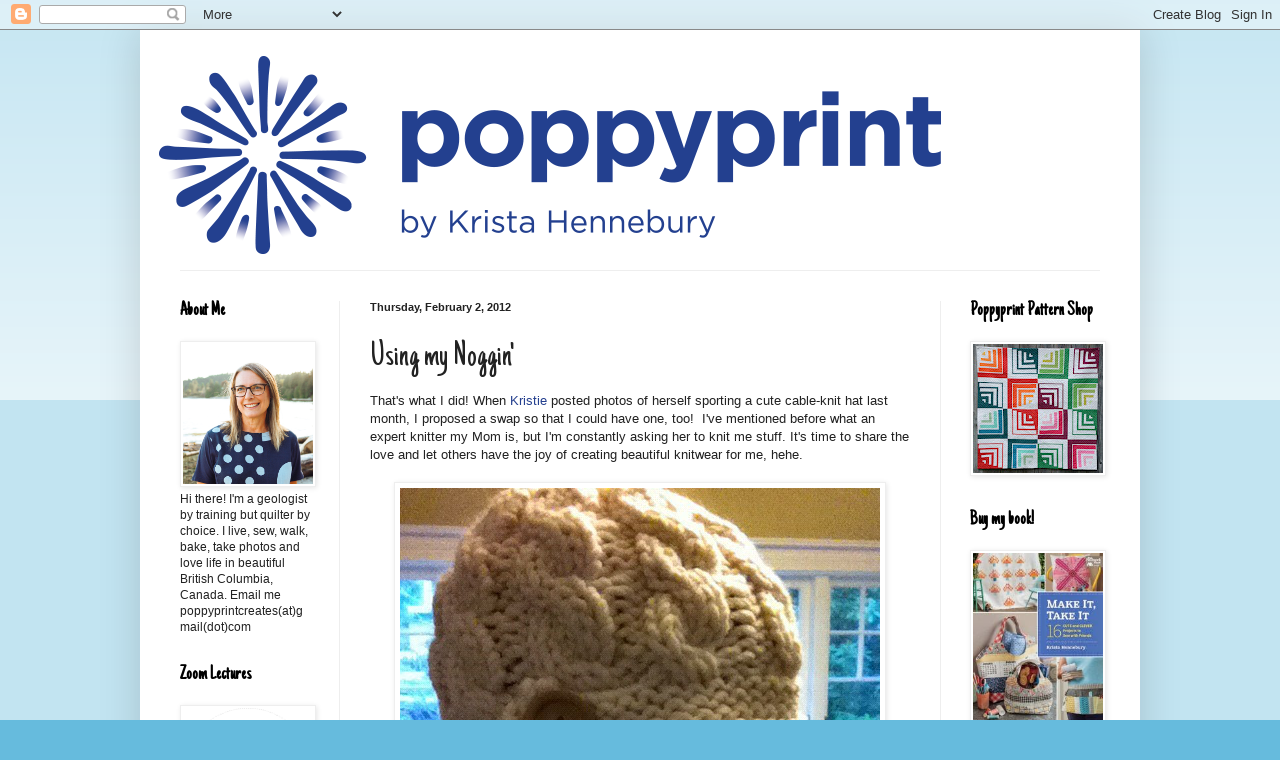

--- FILE ---
content_type: text/html; charset=UTF-8
request_url: https://poppyprintcreates.blogspot.com/2012/02/using-my-noggin.html?showComment=1328477664488
body_size: 25189
content:
<!DOCTYPE html>
<html class='v2' dir='ltr' xmlns='http://www.w3.org/1999/xhtml' xmlns:b='http://www.google.com/2005/gml/b' xmlns:data='http://www.google.com/2005/gml/data' xmlns:expr='http://www.google.com/2005/gml/expr'>
<head>
<link href='https://www.blogger.com/static/v1/widgets/335934321-css_bundle_v2.css' rel='stylesheet' type='text/css'/>
<meta content='nopin' name='pinterest'/>
<meta content='IE=EmulateIE7' http-equiv='X-UA-Compatible'/>
<meta content='width=1100' name='viewport'/>
<meta content='text/html; charset=UTF-8' http-equiv='Content-Type'/>
<meta content='blogger' name='generator'/>
<link href='https://poppyprintcreates.blogspot.com/favicon.ico' rel='icon' type='image/x-icon'/>
<link href='http://poppyprintcreates.blogspot.com/2012/02/using-my-noggin.html' rel='canonical'/>
<link rel="alternate" type="application/atom+xml" title="Poppyprint - Atom" href="https://poppyprintcreates.blogspot.com/feeds/posts/default" />
<link rel="alternate" type="application/rss+xml" title="Poppyprint - RSS" href="https://poppyprintcreates.blogspot.com/feeds/posts/default?alt=rss" />
<link rel="service.post" type="application/atom+xml" title="Poppyprint - Atom" href="https://www.blogger.com/feeds/6290439243686089081/posts/default" />

<link rel="alternate" type="application/atom+xml" title="Poppyprint - Atom" href="https://poppyprintcreates.blogspot.com/feeds/3747185401346371572/comments/default" />
<!--Can't find substitution for tag [blog.ieCssRetrofitLinks]-->
<link href='http://farm8.staticflickr.com/7029/6802753491_3dce54bbd2.jpg' rel='image_src'/>
<meta content='http://poppyprintcreates.blogspot.com/2012/02/using-my-noggin.html' property='og:url'/>
<meta content='Using my Noggin&#39;' property='og:title'/>
<meta content='That&#39;s what I did! When Kristie  posted photos of herself sporting a cute cable-knit hat last month, I proposed a swap so that I could have ...' property='og:description'/>
<meta content='https://lh3.googleusercontent.com/blogger_img_proxy/AEn0k_siDtsj0vI3Pj5mRRufgce5JogiPHfMC3z64ZXg2NhWZrsvfemL4A9FA_Y72Dr7Pfu_b2tHjuVxi5e1-X3il4ym7wKUH5zsf2liFZSZaFKDMuMK7OTg_SH8zlNjezjT=w1200-h630-p-k-no-nu' property='og:image'/>
<title>Poppyprint: Using my Noggin'</title>
<style type='text/css'>@font-face{font-family:'Just Another Hand';font-style:normal;font-weight:400;font-display:swap;src:url(//fonts.gstatic.com/s/justanotherhand/v21/845CNN4-AJyIGvIou-6yJKyptyOpOfr2DGiHSIaxjdU.woff2)format('woff2');unicode-range:U+0100-02BA,U+02BD-02C5,U+02C7-02CC,U+02CE-02D7,U+02DD-02FF,U+0304,U+0308,U+0329,U+1D00-1DBF,U+1E00-1E9F,U+1EF2-1EFF,U+2020,U+20A0-20AB,U+20AD-20C0,U+2113,U+2C60-2C7F,U+A720-A7FF;}@font-face{font-family:'Just Another Hand';font-style:normal;font-weight:400;font-display:swap;src:url(//fonts.gstatic.com/s/justanotherhand/v21/845CNN4-AJyIGvIou-6yJKyptyOpOfr4DGiHSIax.woff2)format('woff2');unicode-range:U+0000-00FF,U+0131,U+0152-0153,U+02BB-02BC,U+02C6,U+02DA,U+02DC,U+0304,U+0308,U+0329,U+2000-206F,U+20AC,U+2122,U+2191,U+2193,U+2212,U+2215,U+FEFF,U+FFFD;}</style>
<style id='page-skin-1' type='text/css'><!--
/*
-----------------------------------------------
Blogger Template Style
Name:     Simple
Designer: Blogger
URL:      www.blogger.com
----------------------------------------------- */
/* Content
----------------------------------------------- */
body {
font: normal normal 12px Arial, Tahoma, Helvetica, FreeSans, sans-serif;
color: #222222;
background: #66bbdd none repeat scroll top left;
padding: 0 40px 40px 40px;
}
html body .region-inner {
min-width: 0;
max-width: 100%;
width: auto;
}
h2 {
font-size: 22px;
}
a:link {
text-decoration:none;
color: #25408f;
}
a:visited {
text-decoration:none;
color: #888888;
}
a:hover {
text-decoration:underline;
color: #33aaff;
}
.body-fauxcolumn-outer .fauxcolumn-inner {
background: transparent url(https://resources.blogblog.com/blogblog/data/1kt/simple/body_gradient_tile_light.png) repeat scroll top left;
_background-image: none;
}
.body-fauxcolumn-outer .cap-top {
position: absolute;
z-index: 1;
height: 400px;
width: 100%;
}
.body-fauxcolumn-outer .cap-top .cap-left {
width: 100%;
background: transparent url(https://resources.blogblog.com/blogblog/data/1kt/simple/gradients_light.png) repeat-x scroll top left;
_background-image: none;
}
.content-outer {
-moz-box-shadow: 0 0 40px rgba(0, 0, 0, .15);
-webkit-box-shadow: 0 0 5px rgba(0, 0, 0, .15);
-goog-ms-box-shadow: 0 0 10px #333333;
box-shadow: 0 0 40px rgba(0, 0, 0, .15);
margin-bottom: 1px;
}
.content-inner {
padding: 10px 10px;
}
.content-inner {
background-color: #ffffff;
}
/* Header
----------------------------------------------- */
.header-outer {
background: transparent none repeat-x scroll 0 -400px;
_background-image: none;
}
.Header h1 {
font: normal normal 60px Arial, Tahoma, Helvetica, FreeSans, sans-serif;
color: #2288bb;
text-shadow: -1px -1px 1px rgba(0, 0, 0, .2);
}
.Header h1 a {
color: #2288bb;
}
.Header .description {
font-size: 140%;
color: #777777;
}
.header-inner .Header .titlewrapper {
padding: 22px 30px;
}
.header-inner .Header .descriptionwrapper {
padding: 0 30px;
}
/* Tabs
----------------------------------------------- */
.tabs-inner .section:first-child {
border-top: 1px solid #eeeeee;
}
.tabs-inner .section:first-child ul {
margin-top: -1px;
border-top: 1px solid #eeeeee;
border-left: 0 solid #eeeeee;
border-right: 0 solid #eeeeee;
}
.tabs-inner .widget ul {
background: #f5f5f5 url(//www.blogblog.com/1kt/simple/gradients_light.png) repeat-x scroll 0 -800px;
_background-image: none;
border-bottom: 1px solid #eeeeee;
margin-top: 0;
margin-left: -30px;
margin-right: -30px;
}
.tabs-inner .widget li a {
display: inline-block;
padding: .6em 1em;
font: normal normal 14px Arial, Tahoma, Helvetica, FreeSans, sans-serif;
color: #999999;
border-left: 1px solid #ffffff;
border-right: 1px solid #eeeeee;
}
.tabs-inner .widget li:first-child a {
border-left: none;
}
.tabs-inner .widget li.selected a, .tabs-inner .widget li a:hover {
color: #000000;
background-color: #eeeeee;
text-decoration: none;
}
/* Columns
----------------------------------------------- */
.main-outer {
border-top: 0 solid #eeeeee;
}
.fauxcolumn-left-outer .fauxcolumn-inner {
border-right: 1px solid #eeeeee;
}
.fauxcolumn-right-outer .fauxcolumn-inner {
border-left: 1px solid #eeeeee;
}
/* Headings
----------------------------------------------- */
div.widget > h2,
div.widget h2.title {
margin: 0 0 1em 0;
font: normal bold 20px Just Another Hand;
color: #000000;
}
/* Widgets
----------------------------------------------- */
.widget .zippy {
color: #999999;
text-shadow: 2px 2px 1px rgba(0, 0, 0, .1);
}
.widget .popular-posts ul {
list-style: none;
}
/* Posts
----------------------------------------------- */
h2.date-header {
font: normal bold 11px Arial, Tahoma, Helvetica, FreeSans, sans-serif;
}
.date-header span {
background-color: transparent;
color: #222222;
padding: inherit;
letter-spacing: inherit;
margin: inherit;
}
.main-inner {
padding-top: 30px;
padding-bottom: 30px;
}
.main-inner .column-center-inner {
padding: 0 15px;
}
.main-inner .column-center-inner .section {
margin: 0 15px;
}
.post {
margin: 0 0 25px 0;
}
h3.post-title, .comments h4 {
font: normal normal 36px Just Another Hand;
margin: .75em 0 0;
}
.post-body {
font-size: 110%;
line-height: 1.4;
position: relative;
}
.post-body img, .post-body .tr-caption-container, .Profile img, .Image img,
.BlogList .item-thumbnail img {
padding: 2px;
background: #ffffff;
border: 1px solid #eeeeee;
-moz-box-shadow: 1px 1px 5px rgba(0, 0, 0, .1);
-webkit-box-shadow: 1px 1px 5px rgba(0, 0, 0, .1);
box-shadow: 1px 1px 5px rgba(0, 0, 0, .1);
}
.post-body img, .post-body .tr-caption-container {
padding: 5px;
}
.post-body .tr-caption-container {
color: #222222;
}
.post-body .tr-caption-container img {
padding: 0;
background: transparent;
border: none;
-moz-box-shadow: 0 0 0 rgba(0, 0, 0, .1);
-webkit-box-shadow: 0 0 0 rgba(0, 0, 0, .1);
box-shadow: 0 0 0 rgba(0, 0, 0, .1);
}
.post-header {
margin: 0 0 1.5em;
line-height: 1.6;
font-size: 90%;
}
.post-footer {
margin: 20px -2px 0;
padding: 5px 10px;
color: #666666;
background-color: #f9f9f9;
border-bottom: 1px solid #eeeeee;
line-height: 1.6;
font-size: 90%;
}
#comments .comment-author {
padding-top: 1.5em;
border-top: 1px solid #eeeeee;
background-position: 0 1.5em;
}
#comments .comment-author:first-child {
padding-top: 0;
border-top: none;
}
.avatar-image-container {
margin: .2em 0 0;
}
#comments .avatar-image-container img {
border: 1px solid #eeeeee;
}
/* Comments
----------------------------------------------- */
.comments .comments-content .icon.blog-author {
background-repeat: no-repeat;
background-image: url([data-uri]);
}
.comments .comments-content .loadmore a {
border-top: 1px solid #999999;
border-bottom: 1px solid #999999;
}
.comments .comment-thread.inline-thread {
background-color: #f9f9f9;
}
.comments .continue {
border-top: 2px solid #999999;
}
/* Accents
---------------------------------------------- */
.section-columns td.columns-cell {
border-left: 1px solid #eeeeee;
}
.blog-pager {
background: transparent none no-repeat scroll top center;
}
.blog-pager-older-link, .home-link,
.blog-pager-newer-link {
background-color: #ffffff;
padding: 5px;
}
.footer-outer {
border-top: 0 dashed #bbbbbb;
}
/* Mobile
----------------------------------------------- */
body.mobile  {
background-size: auto;
}
.mobile .body-fauxcolumn-outer {
background: transparent none repeat scroll top left;
}
.mobile .body-fauxcolumn-outer .cap-top {
background-size: 100% auto;
}
.mobile .content-outer {
-webkit-box-shadow: 0 0 3px rgba(0, 0, 0, .15);
box-shadow: 0 0 3px rgba(0, 0, 0, .15);
}
.mobile .tabs-inner .widget ul {
margin-left: 0;
margin-right: 0;
}
.mobile .post {
margin: 0;
}
.mobile .main-inner .column-center-inner .section {
margin: 0;
}
.mobile .date-header span {
padding: 0.1em 10px;
margin: 0 -10px;
}
.mobile h3.post-title {
margin: 0;
}
.mobile .blog-pager {
background: transparent none no-repeat scroll top center;
}
.mobile .footer-outer {
border-top: none;
}
.mobile .main-inner, .mobile .footer-inner {
background-color: #ffffff;
}
.mobile-index-contents {
color: #222222;
}
.mobile-link-button {
background-color: #25408f;
}
.mobile-link-button a:link, .mobile-link-button a:visited {
color: #ffffff;
}
.mobile .tabs-inner .section:first-child {
border-top: none;
}
.mobile .tabs-inner .PageList .widget-content {
background-color: #eeeeee;
color: #000000;
border-top: 1px solid #eeeeee;
border-bottom: 1px solid #eeeeee;
}
.mobile .tabs-inner .PageList .widget-content .pagelist-arrow {
border-left: 1px solid #eeeeee;
}

--></style>
<style id='template-skin-1' type='text/css'><!--
body {
min-width: 1000px;
}
.content-outer, .content-fauxcolumn-outer, .region-inner {
min-width: 1000px;
max-width: 1000px;
_width: 1000px;
}
.main-inner .columns {
padding-left: 190px;
padding-right: 190px;
}
.main-inner .fauxcolumn-center-outer {
left: 190px;
right: 190px;
/* IE6 does not respect left and right together */
_width: expression(this.parentNode.offsetWidth -
parseInt("190px") -
parseInt("190px") + 'px');
}
.main-inner .fauxcolumn-left-outer {
width: 190px;
}
.main-inner .fauxcolumn-right-outer {
width: 190px;
}
.main-inner .column-left-outer {
width: 190px;
right: 100%;
margin-left: -190px;
}
.main-inner .column-right-outer {
width: 190px;
margin-right: -190px;
}
#layout {
min-width: 0;
}
#layout .content-outer {
min-width: 0;
width: 800px;
}
#layout .region-inner {
min-width: 0;
width: auto;
}
--></style>
<link href='https://www.blogger.com/dyn-css/authorization.css?targetBlogID=6290439243686089081&amp;zx=588c6d40-b488-41fc-b716-385b982daa19' media='none' onload='if(media!=&#39;all&#39;)media=&#39;all&#39;' rel='stylesheet'/><noscript><link href='https://www.blogger.com/dyn-css/authorization.css?targetBlogID=6290439243686089081&amp;zx=588c6d40-b488-41fc-b716-385b982daa19' rel='stylesheet'/></noscript>
<meta name='google-adsense-platform-account' content='ca-host-pub-1556223355139109'/>
<meta name='google-adsense-platform-domain' content='blogspot.com'/>

</head>
<body class='loading variant-pale'>
<div class='navbar section' id='navbar'><div class='widget Navbar' data-version='1' id='Navbar1'><script type="text/javascript">
    function setAttributeOnload(object, attribute, val) {
      if(window.addEventListener) {
        window.addEventListener('load',
          function(){ object[attribute] = val; }, false);
      } else {
        window.attachEvent('onload', function(){ object[attribute] = val; });
      }
    }
  </script>
<div id="navbar-iframe-container"></div>
<script type="text/javascript" src="https://apis.google.com/js/platform.js"></script>
<script type="text/javascript">
      gapi.load("gapi.iframes:gapi.iframes.style.bubble", function() {
        if (gapi.iframes && gapi.iframes.getContext) {
          gapi.iframes.getContext().openChild({
              url: 'https://www.blogger.com/navbar/6290439243686089081?po\x3d3747185401346371572\x26origin\x3dhttps://poppyprintcreates.blogspot.com',
              where: document.getElementById("navbar-iframe-container"),
              id: "navbar-iframe"
          });
        }
      });
    </script><script type="text/javascript">
(function() {
var script = document.createElement('script');
script.type = 'text/javascript';
script.src = '//pagead2.googlesyndication.com/pagead/js/google_top_exp.js';
var head = document.getElementsByTagName('head')[0];
if (head) {
head.appendChild(script);
}})();
</script>
</div></div>
<div class='body-fauxcolumns'>
<div class='fauxcolumn-outer body-fauxcolumn-outer'>
<div class='cap-top'>
<div class='cap-left'></div>
<div class='cap-right'></div>
</div>
<div class='fauxborder-left'>
<div class='fauxborder-right'></div>
<div class='fauxcolumn-inner'>
</div>
</div>
<div class='cap-bottom'>
<div class='cap-left'></div>
<div class='cap-right'></div>
</div>
</div>
</div>
<div class='content'>
<div class='content-fauxcolumns'>
<div class='fauxcolumn-outer content-fauxcolumn-outer'>
<div class='cap-top'>
<div class='cap-left'></div>
<div class='cap-right'></div>
</div>
<div class='fauxborder-left'>
<div class='fauxborder-right'></div>
<div class='fauxcolumn-inner'>
</div>
</div>
<div class='cap-bottom'>
<div class='cap-left'></div>
<div class='cap-right'></div>
</div>
</div>
</div>
<div class='content-outer'>
<div class='content-cap-top cap-top'>
<div class='cap-left'></div>
<div class='cap-right'></div>
</div>
<div class='fauxborder-left content-fauxborder-left'>
<div class='fauxborder-right content-fauxborder-right'></div>
<div class='content-inner'>
<header>
<div class='header-outer'>
<div class='header-cap-top cap-top'>
<div class='cap-left'></div>
<div class='cap-right'></div>
</div>
<div class='fauxborder-left header-fauxborder-left'>
<div class='fauxborder-right header-fauxborder-right'></div>
<div class='region-inner header-inner'>
<div class='header section' id='header'><div class='widget Header' data-version='1' id='Header1'>
<div id='header-inner'>
<a href='https://poppyprintcreates.blogspot.com/' style='display: block'>
<img alt='Poppyprint' height='230px; ' id='Header1_headerimg' src='https://blogger.googleusercontent.com/img/b/R29vZ2xl/AVvXsEieUWgZezcdpk4UpWuA0ExjXQW_QxDHRAjXoCiqv1kthmhZbh0I7c7TUMe8Qx4dB1aMYm0uO1DYVMObwFnMAdQZznOTh_T02YWPj-cDueK-3zObX1uvY-odvI8vwzc6x_WEzmlmBh_9QmkT/s1600/blog+header' style='display: block' width='800px; '/>
</a>
</div>
</div></div>
</div>
</div>
<div class='header-cap-bottom cap-bottom'>
<div class='cap-left'></div>
<div class='cap-right'></div>
</div>
</div>
</header>
<div class='tabs-outer'>
<div class='tabs-cap-top cap-top'>
<div class='cap-left'></div>
<div class='cap-right'></div>
</div>
<div class='fauxborder-left tabs-fauxborder-left'>
<div class='fauxborder-right tabs-fauxborder-right'></div>
<div class='region-inner tabs-inner'>
<div class='tabs no-items section' id='crosscol'></div>
<div class='tabs no-items section' id='crosscol-overflow'></div>
</div>
</div>
<div class='tabs-cap-bottom cap-bottom'>
<div class='cap-left'></div>
<div class='cap-right'></div>
</div>
</div>
<div class='main-outer'>
<div class='main-cap-top cap-top'>
<div class='cap-left'></div>
<div class='cap-right'></div>
</div>
<div class='fauxborder-left main-fauxborder-left'>
<div class='fauxborder-right main-fauxborder-right'></div>
<div class='region-inner main-inner'>
<div class='columns fauxcolumns'>
<div class='fauxcolumn-outer fauxcolumn-center-outer'>
<div class='cap-top'>
<div class='cap-left'></div>
<div class='cap-right'></div>
</div>
<div class='fauxborder-left'>
<div class='fauxborder-right'></div>
<div class='fauxcolumn-inner'>
</div>
</div>
<div class='cap-bottom'>
<div class='cap-left'></div>
<div class='cap-right'></div>
</div>
</div>
<div class='fauxcolumn-outer fauxcolumn-left-outer'>
<div class='cap-top'>
<div class='cap-left'></div>
<div class='cap-right'></div>
</div>
<div class='fauxborder-left'>
<div class='fauxborder-right'></div>
<div class='fauxcolumn-inner'>
</div>
</div>
<div class='cap-bottom'>
<div class='cap-left'></div>
<div class='cap-right'></div>
</div>
</div>
<div class='fauxcolumn-outer fauxcolumn-right-outer'>
<div class='cap-top'>
<div class='cap-left'></div>
<div class='cap-right'></div>
</div>
<div class='fauxborder-left'>
<div class='fauxborder-right'></div>
<div class='fauxcolumn-inner'>
</div>
</div>
<div class='cap-bottom'>
<div class='cap-left'></div>
<div class='cap-right'></div>
</div>
</div>
<!-- corrects IE6 width calculation -->
<div class='columns-inner'>
<div class='column-center-outer'>
<div class='column-center-inner'>
<div class='main section' id='main'><div class='widget Blog' data-version='1' id='Blog1'>
<div class='blog-posts hfeed'>

          <div class="date-outer">
        
<h2 class='date-header'><span>Thursday, February 2, 2012</span></h2>

          <div class="date-posts">
        
<div class='post-outer'>
<div class='post hentry uncustomized-post-template' itemprop='blogPost' itemscope='itemscope' itemtype='http://schema.org/BlogPosting'>
<meta content='http://farm8.staticflickr.com/7029/6802753491_3dce54bbd2.jpg' itemprop='image_url'/>
<meta content='6290439243686089081' itemprop='blogId'/>
<meta content='3747185401346371572' itemprop='postId'/>
<a name='3747185401346371572'></a>
<h3 class='post-title entry-title' itemprop='name'>
Using my Noggin'
</h3>
<div class='post-header'>
<div class='post-header-line-1'></div>
</div>
<div class='post-body entry-content' id='post-body-3747185401346371572' itemprop='description articleBody'>
That's what I did! When <a href="http://ocd-obsessivecraftingdisorder.blogspot.com/">Kristie</a> posted photos of herself sporting a cute cable-knit hat last month, I proposed a swap so that I could have one, too! &nbsp;I've mentioned before what an expert knitter my Mom is, but I'm constantly asking her to knit me stuff. It's time to share the love and let others have the joy of creating beautiful knitwear for me, hehe.<br />
<br />
<div style="text-align: center;">
<a href="http://www.flickr.com/photos/bluecottage/6802753491/" title="My new hat from Kristie at OCD by Poppyprint, on Flickr"><img alt="My new hat from Kristie at OCD" height="480" src="https://lh3.googleusercontent.com/blogger_img_proxy/AEn0k_siDtsj0vI3Pj5mRRufgce5JogiPHfMC3z64ZXg2NhWZrsvfemL4A9FA_Y72Dr7Pfu_b2tHjuVxi5e1-X3il4ym7wKUH5zsf2liFZSZaFKDMuMK7OTg_SH8zlNjezjT=s0-d" width="480"></a></div>
<div style="text-align: center;">
<i>Like my new hat?</i></div>
<div style="text-align: center;">
<br /></div>
<div style="text-align: left;">
How come everyone is so much faster than I am?! My hat arrived earlier this week. Damn that mother of 3, part time professional for being so gosh darn efficient with her time. &nbsp;Although we both pledged to keep our little swap totally low key, I don't like things to drag out too long for fear of getting a reputation. As in "oh, she roped you into a private swap, too, eh? Have you also been waiting 3 months for her to pony up?"</div>
<div style="text-align: left;">
<br /></div>
<div style="text-align: center;">
<a href="http://www.flickr.com/photos/bluecottage/6808780353/" title="Armrest Pincushion Caddy by Poppyprint by Poppyprint, on Flickr"><img alt="Armrest Pincushion Caddy by Poppyprint" height="500" src="https://lh3.googleusercontent.com/blogger_img_proxy/AEn0k_tk3jPMA1mb9TrXqb8UQdQUy-xaxGz7F1XbbPWCpBRtjZcqAShtFbOpHWyliNlkZiIMIptybRfkF1cIOvyy2wIPVR2etWEIGOIpHNQc1Swz6CLIuLkuOE5-SxM1CWZteA=s0-d" width="331"></a></div>
<div style="text-align: center;">
<br /></div>
<div style="text-align: left;">
I offered Kristie a threadcatcher, since I can pretty much make those things in my sleep, but she already has one. She suggested an<a href="http://duringquiettime.blogspot.com/2009/10/scrappy-armrest-pincushion-tutorial.html"> armchair pin cushion/caddy</a> made with <a href="http://duringquiettime.blogspot.com/">Amy's </a>tutorial. &nbsp;She also said that she likes blue and green and when I prompted further, I found out that her stash is Echino-less. Well, that's just not on!</div>
<div style="text-align: left;">
<br /></div>
<div style="text-align: center;">
<a href="http://www.flickr.com/photos/bluecottage/6808785755/" title="Armrest Pincushion Caddy by Poppyprint by Poppyprint, on Flickr"><img alt="Armrest Pincushion Caddy by Poppyprint" height="500" src="https://lh3.googleusercontent.com/blogger_img_proxy/AEn0k_vyCXXW9Hk36G_P-yz1b5-zncJpg_wI-zOeQQ5okFH0NLuG4Bvk6BRnN2x4g5qXBuKwk-NyzgmRYa7yWab9-KpoiElTbqMbLsV-I4svaKV03B0a5iHiduyvIaODhWraoQ=s0-d" width="331"></a></div>
<div style="text-align: center;">
<br /></div>
<div style="text-align: left;">
I was more than happy to try out a new pin cushion idea and will make one of these for myself soon, too. A threadcatcher is perfect beside your machine, but this handy unit is what you need beside you on the couch! Amy's tutorial is super easy to follow with great photos and I made it <i>even </i>easier by not using pieced pockets, and simply topstitching the pocket tops instead of binding them. &nbsp;I also topstitched a couple of sections to one pocket to hold scissors, a ripper and a spool of thread. After posting a pic on Instagram last night, I got the inevitable question: Where does the beer go? &nbsp;Ah, the answer to that is NO WHERE near my Echino!</div>
<div style="text-align: left;">
<br /></div>
<div style="text-align: center;">
<a href="http://www.flickr.com/photos/bluecottage/6808791555/" title="Armrest Pincushion Caddy by Poppyprint by Poppyprint, on Flickr"><img alt="Armrest Pincushion Caddy by Poppyprint" height="500" src="https://lh3.googleusercontent.com/blogger_img_proxy/AEn0k_ukYcirQ85lVxVwZPRhcuGnbeGFvnN7St0i7C3vCe07RefUic7wCY3OTNqzpPIJZGaQ9xSTKid2dTyNKA3-kN-OGUHSWlrmk3sYLK5g6q8Sh_bmiXHby3KXubwdj10Q=s0-d" width="331"></a></div>
<div style="text-align: center;">
<br /></div>
<div style="text-align: left;">
I busted out the Auriful 12 wt for some bold quilting lines again, after loving the look on my pear potholders.&nbsp;Kristie and her family are currently sunning their buns and likely sporting mouse ears in Florida. &nbsp;Hopefully this will be waiting for her when she arrives home. &nbsp;</div>
<div style="text-align: left;">
<br /></div>
<div style="text-align: center;">
<a href="http://www.flickr.com/photos/bluecottage/6808797387/" title="Armrest Pincushion Caddy by Poppyprint by Poppyprint, on Flickr"><img alt="Armrest Pincushion Caddy by Poppyprint" height="331" src="https://lh3.googleusercontent.com/blogger_img_proxy/AEn0k_sSR0HVhh3U1SBEnKFrTparWi-CPViu61uzyxdjhy3PWKp6jXyysxhZ_jaWYl5y0pf2raeBP1XnKfIT0k6Pga5doNubtgaddlvEXpxuL0QxSIU57T44K8xWGaco7pm9KQ=s0-d" width="500"></a></div>
<div style="text-align: center;">
<br /></div>
<div style="text-align: left;">
Thanks for a fun swap, Kristie!</div>
<div style='clear: both;'></div>
</div>
<div class='post-footer'>
<div class='post-footer-line post-footer-line-1'>
<span class='post-author vcard'>
Posted by
<span class='fn' itemprop='author' itemscope='itemscope' itemtype='http://schema.org/Person'>
<meta content='https://www.blogger.com/profile/08251892807966340175' itemprop='url'/>
<a class='g-profile' href='https://www.blogger.com/profile/08251892807966340175' rel='author' title='author profile'>
<span itemprop='name'>Poppyprint</span>
</a>
</span>
</span>
<span class='post-timestamp'>
at
<meta content='http://poppyprintcreates.blogspot.com/2012/02/using-my-noggin.html' itemprop='url'/>
<a class='timestamp-link' href='https://poppyprintcreates.blogspot.com/2012/02/using-my-noggin.html' rel='bookmark' title='permanent link'><abbr class='published' itemprop='datePublished' title='2012-02-02T15:06:00-08:00'>3:06&#8239;PM</abbr></a>
</span>
<span class='post-comment-link'>
</span>
<span class='post-icons'>
<span class='item-action'>
<a href='https://www.blogger.com/email-post/6290439243686089081/3747185401346371572' title='Email Post'>
<img alt='' class='icon-action' height='13' src='https://resources.blogblog.com/img/icon18_email.gif' width='18'/>
</a>
</span>
<span class='item-control blog-admin pid-590138330'>
<a href='https://www.blogger.com/post-edit.g?blogID=6290439243686089081&postID=3747185401346371572&from=pencil' title='Edit Post'>
<img alt='' class='icon-action' height='18' src='https://resources.blogblog.com/img/icon18_edit_allbkg.gif' width='18'/>
</a>
</span>
</span>
<div class='post-share-buttons goog-inline-block'>
</div>
</div>
<div class='post-footer-line post-footer-line-2'>
<span class='post-labels'>
Labels:
<a href='https://poppyprintcreates.blogspot.com/search/label/knitting' rel='tag'>knitting</a>,
<a href='https://poppyprintcreates.blogspot.com/search/label/swap' rel='tag'>swap</a>,
<a href='https://poppyprintcreates.blogspot.com/search/label/tutorial' rel='tag'>tutorial</a>
</span>
</div>
<div class='post-footer-line post-footer-line-3'>
<span class='post-location'>
</span>
</div>
</div>
</div>
<div class='comments' id='comments'>
<a name='comments'></a>
<h4>35 comments:</h4>
<div id='Blog1_comments-block-wrapper'>
<dl class='avatar-comment-indent' id='comments-block'>
<dt class='comment-author ' id='c1000716041949741824'>
<a name='c1000716041949741824'></a>
<div class="avatar-image-container vcard"><span dir="ltr"><a href="https://www.blogger.com/profile/04046630033455568812" target="" rel="nofollow" onclick="" class="avatar-hovercard" id="av-1000716041949741824-04046630033455568812"><img src="https://resources.blogblog.com/img/blank.gif" width="35" height="35" class="delayLoad" style="display: none;" longdesc="//blogger.googleusercontent.com/img/b/R29vZ2xl/AVvXsEh32MJPl-mtb_oWo72rIz4D-joMZMRjmW5sRLAMpZnFTCYrOSat3GNqE-PviEWzd5n_b2DqUNRduqW_R-CRzm8KPJ5cH7ilB-lFbHPETiigYHbN0hKIDuzr4jta5Ye7o9Y/s45-c/3888813261_48483138a8_b.jpg" alt="" title="dutch sisters">

<noscript><img src="//blogger.googleusercontent.com/img/b/R29vZ2xl/AVvXsEh32MJPl-mtb_oWo72rIz4D-joMZMRjmW5sRLAMpZnFTCYrOSat3GNqE-PviEWzd5n_b2DqUNRduqW_R-CRzm8KPJ5cH7ilB-lFbHPETiigYHbN0hKIDuzr4jta5Ye7o9Y/s45-c/3888813261_48483138a8_b.jpg" width="35" height="35" class="photo" alt=""></noscript></a></span></div>
<a href='https://www.blogger.com/profile/04046630033455568812' rel='nofollow'>dutch sisters</a>
said...
</dt>
<dd class='comment-body' id='Blog1_cmt-1000716041949741824'>
<p>
What a perfect swap! I love the presents you made for each other.
</p>
</dd>
<dd class='comment-footer'>
<span class='comment-timestamp'>
<a href='https://poppyprintcreates.blogspot.com/2012/02/using-my-noggin.html?showComment=1328224545331#c1000716041949741824' title='comment permalink'>
Thursday, February 02, 2012
</a>
<span class='item-control blog-admin pid-662121681'>
<a class='comment-delete' href='https://www.blogger.com/comment/delete/6290439243686089081/1000716041949741824' title='Delete Comment'>
<img src='https://resources.blogblog.com/img/icon_delete13.gif'/>
</a>
</span>
</span>
</dd>
<dt class='comment-author ' id='c5276288305225409981'>
<a name='c5276288305225409981'></a>
<div class="avatar-image-container vcard"><span dir="ltr"><a href="https://www.blogger.com/profile/17411002666719287765" target="" rel="nofollow" onclick="" class="avatar-hovercard" id="av-5276288305225409981-17411002666719287765"><img src="https://resources.blogblog.com/img/blank.gif" width="35" height="35" class="delayLoad" style="display: none;" longdesc="//blogger.googleusercontent.com/img/b/R29vZ2xl/AVvXsEjnP0XrOegO9dVYF_0bqb5bZlIQZ_5R6T9_2xf5TOAaEsSo1Bzp1LOJRJYjuw_WdOBrYeZCyAPMjCykocBji9YtxYkc1AHCL9BRGnZ_6HQCWACQoYTeGZf5mxTF6OmLRA/s45-c/LACL_AVATAR.jpg" alt="" title="Live a Colorful Life">

<noscript><img src="//blogger.googleusercontent.com/img/b/R29vZ2xl/AVvXsEjnP0XrOegO9dVYF_0bqb5bZlIQZ_5R6T9_2xf5TOAaEsSo1Bzp1LOJRJYjuw_WdOBrYeZCyAPMjCykocBji9YtxYkc1AHCL9BRGnZ_6HQCWACQoYTeGZf5mxTF6OmLRA/s45-c/LACL_AVATAR.jpg" width="35" height="35" class="photo" alt=""></noscript></a></span></div>
<a href='https://www.blogger.com/profile/17411002666719287765' rel='nofollow'>Live a Colorful Life</a>
said...
</dt>
<dd class='comment-body' id='Blog1_cmt-5276288305225409981'>
<p>
Cute! I have been wanting to try Amy&#39;s pattern. And your knitted hat is so cute (so are you, BTW).
</p>
</dd>
<dd class='comment-footer'>
<span class='comment-timestamp'>
<a href='https://poppyprintcreates.blogspot.com/2012/02/using-my-noggin.html?showComment=1328224961863#c5276288305225409981' title='comment permalink'>
Thursday, February 02, 2012
</a>
<span class='item-control blog-admin pid-1277685294'>
<a class='comment-delete' href='https://www.blogger.com/comment/delete/6290439243686089081/5276288305225409981' title='Delete Comment'>
<img src='https://resources.blogblog.com/img/icon_delete13.gif'/>
</a>
</span>
</span>
</dd>
<dt class='comment-author ' id='c4754542571120089836'>
<a name='c4754542571120089836'></a>
<div class="avatar-image-container vcard"><span dir="ltr"><a href="https://www.blogger.com/profile/18175463051620709590" target="" rel="nofollow" onclick="" class="avatar-hovercard" id="av-4754542571120089836-18175463051620709590"><img src="https://resources.blogblog.com/img/blank.gif" width="35" height="35" class="delayLoad" style="display: none;" longdesc="//blogger.googleusercontent.com/img/b/R29vZ2xl/AVvXsEgh7iKNiPRmUc-LrBt1yKAroovOL_OREWXyLSxQjDeMT6yggcb-07tosBVwb03jiOeaEW_gp0BYeZFYuI5lNO0rlfuKoT5IX_JrsvT37QTIG3ykOTL5noqdM2mDV0CKpg/s45-c/5623266155_d4a76f5bc3_b.jpg" alt="" title="felicity">

<noscript><img src="//blogger.googleusercontent.com/img/b/R29vZ2xl/AVvXsEgh7iKNiPRmUc-LrBt1yKAroovOL_OREWXyLSxQjDeMT6yggcb-07tosBVwb03jiOeaEW_gp0BYeZFYuI5lNO0rlfuKoT5IX_JrsvT37QTIG3ykOTL5noqdM2mDV0CKpg/s45-c/5623266155_d4a76f5bc3_b.jpg" width="35" height="35" class="photo" alt=""></noscript></a></span></div>
<a href='https://www.blogger.com/profile/18175463051620709590' rel='nofollow'>felicity</a>
said...
</dt>
<dd class='comment-body' id='Blog1_cmt-4754542571120089836'>
<p>
I gotta make me one of those. I&#39;ve had that tutorial bookmarked/pinned for aaaages. What did you use in the bobbin when you quilted with the 12 wt. thread?
</p>
</dd>
<dd class='comment-footer'>
<span class='comment-timestamp'>
<a href='https://poppyprintcreates.blogspot.com/2012/02/using-my-noggin.html?showComment=1328226316821#c4754542571120089836' title='comment permalink'>
Thursday, February 02, 2012
</a>
<span class='item-control blog-admin pid-2045823133'>
<a class='comment-delete' href='https://www.blogger.com/comment/delete/6290439243686089081/4754542571120089836' title='Delete Comment'>
<img src='https://resources.blogblog.com/img/icon_delete13.gif'/>
</a>
</span>
</span>
</dd>
<dt class='comment-author ' id='c4748435256825030616'>
<a name='c4748435256825030616'></a>
<div class="avatar-image-container vcard"><span dir="ltr"><a href="https://www.blogger.com/profile/06910707686408995865" target="" rel="nofollow" onclick="" class="avatar-hovercard" id="av-4748435256825030616-06910707686408995865"><img src="https://resources.blogblog.com/img/blank.gif" width="35" height="35" class="delayLoad" style="display: none;" longdesc="//blogger.googleusercontent.com/img/b/R29vZ2xl/AVvXsEiuTmXxMnhYYjdG5WZ2FfembkrHTuhrzhRHbQpiJphefdmN9WDMtM_HCRDkYZIVgwYmi_9GS_1jFNLgHBOKZraYIrLZaGGU0xsr82BthACY8TOhtpVsoe5S_k596HjpwQ/s45-c/IMGP8885a.jpg" alt="" title="Amy Friend">

<noscript><img src="//blogger.googleusercontent.com/img/b/R29vZ2xl/AVvXsEiuTmXxMnhYYjdG5WZ2FfembkrHTuhrzhRHbQpiJphefdmN9WDMtM_HCRDkYZIVgwYmi_9GS_1jFNLgHBOKZraYIrLZaGGU0xsr82BthACY8TOhtpVsoe5S_k596HjpwQ/s45-c/IMGP8885a.jpg" width="35" height="35" class="photo" alt=""></noscript></a></span></div>
<a href='https://www.blogger.com/profile/06910707686408995865' rel='nofollow'>Amy Friend</a>
said...
</dt>
<dd class='comment-body' id='Blog1_cmt-4748435256825030616'>
<p>
I  love that you roped in a knitter just as I did...works great doesn&#39;t it?  I&#39;m glad you had fun with the pincushion.  I like sewing on the couch :)
</p>
</dd>
<dd class='comment-footer'>
<span class='comment-timestamp'>
<a href='https://poppyprintcreates.blogspot.com/2012/02/using-my-noggin.html?showComment=1328226922135#c4748435256825030616' title='comment permalink'>
Thursday, February 02, 2012
</a>
<span class='item-control blog-admin pid-1659884223'>
<a class='comment-delete' href='https://www.blogger.com/comment/delete/6290439243686089081/4748435256825030616' title='Delete Comment'>
<img src='https://resources.blogblog.com/img/icon_delete13.gif'/>
</a>
</span>
</span>
</dd>
<dt class='comment-author ' id='c7635859828653722166'>
<a name='c7635859828653722166'></a>
<div class="avatar-image-container avatar-stock"><span dir="ltr"><a href="https://www.blogger.com/profile/12707731064152242190" target="" rel="nofollow" onclick="" class="avatar-hovercard" id="av-7635859828653722166-12707731064152242190"><img src="//www.blogger.com/img/blogger_logo_round_35.png" width="35" height="35" alt="" title="Unknown">

</a></span></div>
<a href='https://www.blogger.com/profile/12707731064152242190' rel='nofollow'>Unknown</a>
said...
</dt>
<dd class='comment-body' id='Blog1_cmt-7635859828653722166'>
<p>
man that is pretty. you sure have an eye for fabric, Krista. <br /><br />that hat. it&#39;s DARN nice!
</p>
</dd>
<dd class='comment-footer'>
<span class='comment-timestamp'>
<a href='https://poppyprintcreates.blogspot.com/2012/02/using-my-noggin.html?showComment=1328227012349#c7635859828653722166' title='comment permalink'>
Thursday, February 02, 2012
</a>
<span class='item-control blog-admin pid-291921421'>
<a class='comment-delete' href='https://www.blogger.com/comment/delete/6290439243686089081/7635859828653722166' title='Delete Comment'>
<img src='https://resources.blogblog.com/img/icon_delete13.gif'/>
</a>
</span>
</span>
</dd>
<dt class='comment-author ' id='c5337200365741750877'>
<a name='c5337200365741750877'></a>
<div class="avatar-image-container avatar-stock"><span dir="ltr"><a href="https://www.blogger.com/profile/15496520043332895745" target="" rel="nofollow" onclick="" class="avatar-hovercard" id="av-5337200365741750877-15496520043332895745"><img src="//www.blogger.com/img/blogger_logo_round_35.png" width="35" height="35" alt="" title="Tracey Jacobsen">

</a></span></div>
<a href='https://www.blogger.com/profile/15496520043332895745' rel='nofollow'>Tracey Jacobsen</a>
said...
</dt>
<dd class='comment-body' id='Blog1_cmt-5337200365741750877'>
<p>
that hat is so cute!  (as is your pincushion armchair cover)... I wanna learn to knit!
</p>
</dd>
<dd class='comment-footer'>
<span class='comment-timestamp'>
<a href='https://poppyprintcreates.blogspot.com/2012/02/using-my-noggin.html?showComment=1328227628930#c5337200365741750877' title='comment permalink'>
Thursday, February 02, 2012
</a>
<span class='item-control blog-admin pid-536184619'>
<a class='comment-delete' href='https://www.blogger.com/comment/delete/6290439243686089081/5337200365741750877' title='Delete Comment'>
<img src='https://resources.blogblog.com/img/icon_delete13.gif'/>
</a>
</span>
</span>
</dd>
<dt class='comment-author ' id='c3020092296282265208'>
<a name='c3020092296282265208'></a>
<div class="avatar-image-container vcard"><span dir="ltr"><a href="https://www.blogger.com/profile/04706161628403647287" target="" rel="nofollow" onclick="" class="avatar-hovercard" id="av-3020092296282265208-04706161628403647287"><img src="https://resources.blogblog.com/img/blank.gif" width="35" height="35" class="delayLoad" style="display: none;" longdesc="//blogger.googleusercontent.com/img/b/R29vZ2xl/AVvXsEglfKbJAfWx5qGKK7tpB0b7pWnRQ8wnXUlg-JQNHWc-cfAc78zpG2BYBwQE--mLS1B5fHOvQ_YD0InaYlUJpwOlIqBYqQlNq4c745k4ExEMNyHUUj7Io5ea-ilArcAa7g/s45-c/badlands.jpg" alt="" title="karen @ badlandsquilts">

<noscript><img src="//blogger.googleusercontent.com/img/b/R29vZ2xl/AVvXsEglfKbJAfWx5qGKK7tpB0b7pWnRQ8wnXUlg-JQNHWc-cfAc78zpG2BYBwQE--mLS1B5fHOvQ_YD0InaYlUJpwOlIqBYqQlNq4c745k4ExEMNyHUUj7Io5ea-ilArcAa7g/s45-c/badlands.jpg" width="35" height="35" class="photo" alt=""></noscript></a></span></div>
<a href='https://www.blogger.com/profile/04706161628403647287' rel='nofollow'>karen @ badlandsquilts</a>
said...
</dt>
<dd class='comment-body' id='Blog1_cmt-3020092296282265208'>
<p>
That is super cute! May have it add it to my monsterous sewing list!
</p>
</dd>
<dd class='comment-footer'>
<span class='comment-timestamp'>
<a href='https://poppyprintcreates.blogspot.com/2012/02/using-my-noggin.html?showComment=1328228335815#c3020092296282265208' title='comment permalink'>
Thursday, February 02, 2012
</a>
<span class='item-control blog-admin pid-1500749721'>
<a class='comment-delete' href='https://www.blogger.com/comment/delete/6290439243686089081/3020092296282265208' title='Delete Comment'>
<img src='https://resources.blogblog.com/img/icon_delete13.gif'/>
</a>
</span>
</span>
</dd>
<dt class='comment-author ' id='c797033267670693524'>
<a name='c797033267670693524'></a>
<div class="avatar-image-container vcard"><span dir="ltr"><a href="https://www.blogger.com/profile/08285581918856735064" target="" rel="nofollow" onclick="" class="avatar-hovercard" id="av-797033267670693524-08285581918856735064"><img src="https://resources.blogblog.com/img/blank.gif" width="35" height="35" class="delayLoad" style="display: none;" longdesc="//blogger.googleusercontent.com/img/b/R29vZ2xl/AVvXsEjJ2poZNr26dkwhQpp8X4ExI_unA4npf-QwveL4vqk0MavAXTFiwBbQDsjXg6FVazkb29Yo7KdWRq3r6SokG7t2lMhup5_OpndI5lGEESqb5El6FzHJgmqt3N6KcZ4BKn8/s45-c/IMG_0295.JPG" alt="" title="Dianne">

<noscript><img src="//blogger.googleusercontent.com/img/b/R29vZ2xl/AVvXsEjJ2poZNr26dkwhQpp8X4ExI_unA4npf-QwveL4vqk0MavAXTFiwBbQDsjXg6FVazkb29Yo7KdWRq3r6SokG7t2lMhup5_OpndI5lGEESqb5El6FzHJgmqt3N6KcZ4BKn8/s45-c/IMG_0295.JPG" width="35" height="35" class="photo" alt=""></noscript></a></span></div>
<a href='https://www.blogger.com/profile/08285581918856735064' rel='nofollow'>Dianne</a>
said...
</dt>
<dd class='comment-body' id='Blog1_cmt-797033267670693524'>
<p>
TFA(too flippin adorable)Krista! Both the hat and the pin cushion for the couch. Lookin forward to you sportin&#39; that knitted hat on Mayne during a windy walk by the water!!!
</p>
</dd>
<dd class='comment-footer'>
<span class='comment-timestamp'>
<a href='https://poppyprintcreates.blogspot.com/2012/02/using-my-noggin.html?showComment=1328232539579#c797033267670693524' title='comment permalink'>
Thursday, February 02, 2012
</a>
<span class='item-control blog-admin pid-454872775'>
<a class='comment-delete' href='https://www.blogger.com/comment/delete/6290439243686089081/797033267670693524' title='Delete Comment'>
<img src='https://resources.blogblog.com/img/icon_delete13.gif'/>
</a>
</span>
</span>
</dd>
<dt class='comment-author ' id='c4977997496924802576'>
<a name='c4977997496924802576'></a>
<div class="avatar-image-container vcard"><span dir="ltr"><a href="https://www.blogger.com/profile/14920647581818665215" target="" rel="nofollow" onclick="" class="avatar-hovercard" id="av-4977997496924802576-14920647581818665215"><img src="https://resources.blogblog.com/img/blank.gif" width="35" height="35" class="delayLoad" style="display: none;" longdesc="//3.bp.blogspot.com/-qfE2Hp8dj38/Z-5koPnmoEI/AAAAAAAAU1c/EtZGDXQH7hk_s_9YOtPeR5BLZNeSFdkzACK4BGAYYCw/s35/Profile%252520photo%252520April%2525202025.jpg" alt="" title="Christine M">

<noscript><img src="//3.bp.blogspot.com/-qfE2Hp8dj38/Z-5koPnmoEI/AAAAAAAAU1c/EtZGDXQH7hk_s_9YOtPeR5BLZNeSFdkzACK4BGAYYCw/s35/Profile%252520photo%252520April%2525202025.jpg" width="35" height="35" class="photo" alt=""></noscript></a></span></div>
<a href='https://www.blogger.com/profile/14920647581818665215' rel='nofollow'>Christine M</a>
said...
</dt>
<dd class='comment-body' id='Blog1_cmt-4977997496924802576'>
<p>
Great armchair caddy. They are so useful. Love the fabrics you used.
</p>
</dd>
<dd class='comment-footer'>
<span class='comment-timestamp'>
<a href='https://poppyprintcreates.blogspot.com/2012/02/using-my-noggin.html?showComment=1328234035224#c4977997496924802576' title='comment permalink'>
Thursday, February 02, 2012
</a>
<span class='item-control blog-admin pid-1813499475'>
<a class='comment-delete' href='https://www.blogger.com/comment/delete/6290439243686089081/4977997496924802576' title='Delete Comment'>
<img src='https://resources.blogblog.com/img/icon_delete13.gif'/>
</a>
</span>
</span>
</dd>
<dt class='comment-author ' id='c1480783471425967707'>
<a name='c1480783471425967707'></a>
<div class="avatar-image-container vcard"><span dir="ltr"><a href="https://www.blogger.com/profile/17580076318545974487" target="" rel="nofollow" onclick="" class="avatar-hovercard" id="av-1480783471425967707-17580076318545974487"><img src="https://resources.blogblog.com/img/blank.gif" width="35" height="35" class="delayLoad" style="display: none;" longdesc="//blogger.googleusercontent.com/img/b/R29vZ2xl/AVvXsEhXi8apnatuhDmxUcl3tlYyK-OB1gwfhCPEP3WmmA5LwM5YvuGsj7VvNzvmW1Ez5co13gWln1amMN9GL6xl-dmZZXKlXeTvjJSKApc-foEqJ6DO6iIO-cwFST_aJGtJfg/s45-c/IMG_8016.jpg" alt="" title="CitricSugar">

<noscript><img src="//blogger.googleusercontent.com/img/b/R29vZ2xl/AVvXsEhXi8apnatuhDmxUcl3tlYyK-OB1gwfhCPEP3WmmA5LwM5YvuGsj7VvNzvmW1Ez5co13gWln1amMN9GL6xl-dmZZXKlXeTvjJSKApc-foEqJ6DO6iIO-cwFST_aJGtJfg/s45-c/IMG_8016.jpg" width="35" height="35" class="photo" alt=""></noscript></a></span></div>
<a href='https://www.blogger.com/profile/17580076318545974487' rel='nofollow'>CitricSugar</a>
said...
</dt>
<dd class='comment-body' id='Blog1_cmt-1480783471425967707'>
<p>
Cute and cute!  That&#39;s a pretty nice trade...
</p>
</dd>
<dd class='comment-footer'>
<span class='comment-timestamp'>
<a href='https://poppyprintcreates.blogspot.com/2012/02/using-my-noggin.html?showComment=1328234619136#c1480783471425967707' title='comment permalink'>
Thursday, February 02, 2012
</a>
<span class='item-control blog-admin pid-377888493'>
<a class='comment-delete' href='https://www.blogger.com/comment/delete/6290439243686089081/1480783471425967707' title='Delete Comment'>
<img src='https://resources.blogblog.com/img/icon_delete13.gif'/>
</a>
</span>
</span>
</dd>
<dt class='comment-author ' id='c6083659964505681457'>
<a name='c6083659964505681457'></a>
<div class="avatar-image-container vcard"><span dir="ltr"><a href="https://www.blogger.com/profile/16320267523897987719" target="" rel="nofollow" onclick="" class="avatar-hovercard" id="av-6083659964505681457-16320267523897987719"><img src="https://resources.blogblog.com/img/blank.gif" width="35" height="35" class="delayLoad" style="display: none;" longdesc="//blogger.googleusercontent.com/img/b/R29vZ2xl/AVvXsEjVRswp-Ezwkr5edxb893oJOtARW30ccA5ts265ii_IulpckUwByumqrzUfxM_VPdh3oLyD6jbSOSDoaW5cLy1QZt8Nww-y5uVKeh8HXanzVpEKoRyF25mL3bJfR28_w1Q/s45-c/IMG_8295-1.JPG" alt="" title="chris">

<noscript><img src="//blogger.googleusercontent.com/img/b/R29vZ2xl/AVvXsEjVRswp-Ezwkr5edxb893oJOtARW30ccA5ts265ii_IulpckUwByumqrzUfxM_VPdh3oLyD6jbSOSDoaW5cLy1QZt8Nww-y5uVKeh8HXanzVpEKoRyF25mL3bJfR28_w1Q/s45-c/IMG_8295-1.JPG" width="35" height="35" class="photo" alt=""></noscript></a></span></div>
<a href='https://www.blogger.com/profile/16320267523897987719' rel='nofollow'>chris</a>
said...
</dt>
<dd class='comment-body' id='Blog1_cmt-6083659964505681457'>
<p>
Love the hat...and appreciate the link to the armchair pincushion.  I may have to make one of those for my daughter and I to share.  :)
</p>
</dd>
<dd class='comment-footer'>
<span class='comment-timestamp'>
<a href='https://poppyprintcreates.blogspot.com/2012/02/using-my-noggin.html?showComment=1328235755489#c6083659964505681457' title='comment permalink'>
Thursday, February 02, 2012
</a>
<span class='item-control blog-admin pid-525371947'>
<a class='comment-delete' href='https://www.blogger.com/comment/delete/6290439243686089081/6083659964505681457' title='Delete Comment'>
<img src='https://resources.blogblog.com/img/icon_delete13.gif'/>
</a>
</span>
</span>
</dd>
<dt class='comment-author ' id='c1853508380498740664'>
<a name='c1853508380498740664'></a>
<div class="avatar-image-container vcard"><span dir="ltr"><a href="https://www.blogger.com/profile/08710673755073476003" target="" rel="nofollow" onclick="" class="avatar-hovercard" id="av-1853508380498740664-08710673755073476003"><img src="https://resources.blogblog.com/img/blank.gif" width="35" height="35" class="delayLoad" style="display: none;" longdesc="//blogger.googleusercontent.com/img/b/R29vZ2xl/AVvXsEi1ZEOfGwHU1vaMwE4MJHQJq4_mfm0OFXBUrpblVVO0U9HQNYzlHfziLkSUU_WSTS9o9EL8WAUiejmFaJT6dqSoiXD1eIaSlAmHxPq1o-WAM3j08E0JuFoXRncjJCmVc4E/s45-c/angsmall.jpg" alt="" title="Angela">

<noscript><img src="//blogger.googleusercontent.com/img/b/R29vZ2xl/AVvXsEi1ZEOfGwHU1vaMwE4MJHQJq4_mfm0OFXBUrpblVVO0U9HQNYzlHfziLkSUU_WSTS9o9EL8WAUiejmFaJT6dqSoiXD1eIaSlAmHxPq1o-WAM3j08E0JuFoXRncjJCmVc4E/s45-c/angsmall.jpg" width="35" height="35" class="photo" alt=""></noscript></a></span></div>
<a href='https://www.blogger.com/profile/08710673755073476003' rel='nofollow'>Angela</a>
said...
</dt>
<dd class='comment-body' id='Blog1_cmt-1853508380498740664'>
<p>
Both are super cute!  I need one of those arm chair pincushions myself.  One of these days I&#39;ll have to make one.
</p>
</dd>
<dd class='comment-footer'>
<span class='comment-timestamp'>
<a href='https://poppyprintcreates.blogspot.com/2012/02/using-my-noggin.html?showComment=1328240244837#c1853508380498740664' title='comment permalink'>
Thursday, February 02, 2012
</a>
<span class='item-control blog-admin pid-721064022'>
<a class='comment-delete' href='https://www.blogger.com/comment/delete/6290439243686089081/1853508380498740664' title='Delete Comment'>
<img src='https://resources.blogblog.com/img/icon_delete13.gif'/>
</a>
</span>
</span>
</dd>
<dt class='comment-author ' id='c3513310038326743922'>
<a name='c3513310038326743922'></a>
<div class="avatar-image-container vcard"><span dir="ltr"><a href="https://www.blogger.com/profile/03362110854234179082" target="" rel="nofollow" onclick="" class="avatar-hovercard" id="av-3513310038326743922-03362110854234179082"><img src="https://resources.blogblog.com/img/blank.gif" width="35" height="35" class="delayLoad" style="display: none;" longdesc="//blogger.googleusercontent.com/img/b/R29vZ2xl/AVvXsEiBLZ728dWiGEpz-o2LVWUusRIIWT19H4ERtXusN2vdOgQh2evLGBF4iEsY1ODuufdebaE7iL-kqliTI4UvSSXTqvvqmuP9dEfF8nIxy7xKCVUFjkt8mBcUTRXMcWGu22M/s45-c/*" alt="" title="Lise-Lotte">

<noscript><img src="//blogger.googleusercontent.com/img/b/R29vZ2xl/AVvXsEiBLZ728dWiGEpz-o2LVWUusRIIWT19H4ERtXusN2vdOgQh2evLGBF4iEsY1ODuufdebaE7iL-kqliTI4UvSSXTqvvqmuP9dEfF8nIxy7xKCVUFjkt8mBcUTRXMcWGu22M/s45-c/*" width="35" height="35" class="photo" alt=""></noscript></a></span></div>
<a href='https://www.blogger.com/profile/03362110854234179082' rel='nofollow'>Lise-Lotte</a>
said...
</dt>
<dd class='comment-body' id='Blog1_cmt-3513310038326743922'>
<p>
I want to practice my cable knit, this would be a great project AND I LOVE the fabric and your project, I would like to make one...<br />Lise-Lotte
</p>
</dd>
<dd class='comment-footer'>
<span class='comment-timestamp'>
<a href='https://poppyprintcreates.blogspot.com/2012/02/using-my-noggin.html?showComment=1328244959926#c3513310038326743922' title='comment permalink'>
Thursday, February 02, 2012
</a>
<span class='item-control blog-admin pid-135508655'>
<a class='comment-delete' href='https://www.blogger.com/comment/delete/6290439243686089081/3513310038326743922' title='Delete Comment'>
<img src='https://resources.blogblog.com/img/icon_delete13.gif'/>
</a>
</span>
</span>
</dd>
<dt class='comment-author ' id='c6003918398390863717'>
<a name='c6003918398390863717'></a>
<div class="avatar-image-container vcard"><span dir="ltr"><a href="https://www.blogger.com/profile/00902546150683095705" target="" rel="nofollow" onclick="" class="avatar-hovercard" id="av-6003918398390863717-00902546150683095705"><img src="https://resources.blogblog.com/img/blank.gif" width="35" height="35" class="delayLoad" style="display: none;" longdesc="//blogger.googleusercontent.com/img/b/R29vZ2xl/AVvXsEj56hQi56k8-3DCcFkR5K9ab0IYWG4wCCwDQ91XurMH0xhdiqXRB5EJHbGsFPZb0h5ynrWEa5r6IvCP7PVKpi_ALw522FAlxt7UlgpnhIVW2wmdSfFWDsPhhi7IR7KMCyw/s45-c/14FBC2BA-0A77-4C46-9155-B705D3FFBA7D_1_201_a.heic" alt="" title="Susan">

<noscript><img src="//blogger.googleusercontent.com/img/b/R29vZ2xl/AVvXsEj56hQi56k8-3DCcFkR5K9ab0IYWG4wCCwDQ91XurMH0xhdiqXRB5EJHbGsFPZb0h5ynrWEa5r6IvCP7PVKpi_ALw522FAlxt7UlgpnhIVW2wmdSfFWDsPhhi7IR7KMCyw/s45-c/14FBC2BA-0A77-4C46-9155-B705D3FFBA7D_1_201_a.heic" width="35" height="35" class="photo" alt=""></noscript></a></span></div>
<a href='https://www.blogger.com/profile/00902546150683095705' rel='nofollow'>Susan</a>
said...
</dt>
<dd class='comment-body' id='Blog1_cmt-6003918398390863717'>
<p>
Amazing! So pretty and practical at the same time!
</p>
</dd>
<dd class='comment-footer'>
<span class='comment-timestamp'>
<a href='https://poppyprintcreates.blogspot.com/2012/02/using-my-noggin.html?showComment=1328247209639#c6003918398390863717' title='comment permalink'>
Thursday, February 02, 2012
</a>
<span class='item-control blog-admin pid-847974941'>
<a class='comment-delete' href='https://www.blogger.com/comment/delete/6290439243686089081/6003918398390863717' title='Delete Comment'>
<img src='https://resources.blogblog.com/img/icon_delete13.gif'/>
</a>
</span>
</span>
</dd>
<dt class='comment-author ' id='c2011196527051890580'>
<a name='c2011196527051890580'></a>
<div class="avatar-image-container vcard"><span dir="ltr"><a href="https://www.blogger.com/profile/02479408778852456062" target="" rel="nofollow" onclick="" class="avatar-hovercard" id="av-2011196527051890580-02479408778852456062"><img src="https://resources.blogblog.com/img/blank.gif" width="35" height="35" class="delayLoad" style="display: none;" longdesc="//blogger.googleusercontent.com/img/b/R29vZ2xl/AVvXsEi0MGC6P5-341aU9HUs7h3I6wvt5qomphVmFI80hMhzkFmPyRQxgKgRvzo4ELr-tHs4JHhZNnUfPM6nf1sGko677eimb0WyZcNr4Q442S5jKDrzNkUf95-f-8mKeuKBAyo/s45-c/PC010633-1.JPG" alt="" title="Krista">

<noscript><img src="//blogger.googleusercontent.com/img/b/R29vZ2xl/AVvXsEi0MGC6P5-341aU9HUs7h3I6wvt5qomphVmFI80hMhzkFmPyRQxgKgRvzo4ELr-tHs4JHhZNnUfPM6nf1sGko677eimb0WyZcNr4Q442S5jKDrzNkUf95-f-8mKeuKBAyo/s45-c/PC010633-1.JPG" width="35" height="35" class="photo" alt=""></noscript></a></span></div>
<a href='https://www.blogger.com/profile/02479408778852456062' rel='nofollow'>Krista</a>
said...
</dt>
<dd class='comment-body' id='Blog1_cmt-2011196527051890580'>
<p>
Yep, so smart to swap with a knitter! If I could get my act together and sew more, I&#39;d try to do the same. <br /><br />Your armchair pincushion looks great! I love the combo of fabrics. And I know she&#39;ll love it-- I use the one I have from Amy all the time.
</p>
</dd>
<dd class='comment-footer'>
<span class='comment-timestamp'>
<a href='https://poppyprintcreates.blogspot.com/2012/02/using-my-noggin.html?showComment=1328252121595#c2011196527051890580' title='comment permalink'>
Thursday, February 02, 2012
</a>
<span class='item-control blog-admin pid-2029647958'>
<a class='comment-delete' href='https://www.blogger.com/comment/delete/6290439243686089081/2011196527051890580' title='Delete Comment'>
<img src='https://resources.blogblog.com/img/icon_delete13.gif'/>
</a>
</span>
</span>
</dd>
<dt class='comment-author ' id='c1009766857372011522'>
<a name='c1009766857372011522'></a>
<div class="avatar-image-container vcard"><span dir="ltr"><a href="https://www.blogger.com/profile/15064004823351464643" target="" rel="nofollow" onclick="" class="avatar-hovercard" id="av-1009766857372011522-15064004823351464643"><img src="https://resources.blogblog.com/img/blank.gif" width="35" height="35" class="delayLoad" style="display: none;" longdesc="//blogger.googleusercontent.com/img/b/R29vZ2xl/AVvXsEiOPkQHKR3w2y5ysOpIKqWnWDkGOu0slUBfm6gpLcxCOTmyCJJAAT2wVYfYEOOpqpq_1EM1CfdOflW8civS-DKq0kTphX6ehOzzvFyhODUCNR1kwonjxBcxmQbzTLkHSw/s45-c/*" alt="" title="Mrs Flying Blind...">

<noscript><img src="//blogger.googleusercontent.com/img/b/R29vZ2xl/AVvXsEiOPkQHKR3w2y5ysOpIKqWnWDkGOu0slUBfm6gpLcxCOTmyCJJAAT2wVYfYEOOpqpq_1EM1CfdOflW8civS-DKq0kTphX6ehOzzvFyhODUCNR1kwonjxBcxmQbzTLkHSw/s45-c/*" width="35" height="35" class="photo" alt=""></noscript></a></span></div>
<a href='https://www.blogger.com/profile/15064004823351464643' rel='nofollow'>Mrs Flying Blind...</a>
said...
</dt>
<dd class='comment-body' id='Blog1_cmt-1009766857372011522'>
<p>
Cute hat - I&#39;ll need one today, it&#39;s going to be winter AT LAST!!<br />Love the armrest caddy - I can imagine a dolly sat on that, feet in the pockets riding her &#39;horse&#39;!
</p>
</dd>
<dd class='comment-footer'>
<span class='comment-timestamp'>
<a href='https://poppyprintcreates.blogspot.com/2012/02/using-my-noggin.html?showComment=1328252597264#c1009766857372011522' title='comment permalink'>
Thursday, February 02, 2012
</a>
<span class='item-control blog-admin pid-997120562'>
<a class='comment-delete' href='https://www.blogger.com/comment/delete/6290439243686089081/1009766857372011522' title='Delete Comment'>
<img src='https://resources.blogblog.com/img/icon_delete13.gif'/>
</a>
</span>
</span>
</dd>
<dt class='comment-author ' id='c8394453175024067724'>
<a name='c8394453175024067724'></a>
<div class="avatar-image-container vcard"><span dir="ltr"><a href="https://www.blogger.com/profile/02986021480546345435" target="" rel="nofollow" onclick="" class="avatar-hovercard" id="av-8394453175024067724-02986021480546345435"><img src="https://resources.blogblog.com/img/blank.gif" width="35" height="35" class="delayLoad" style="display: none;" longdesc="//blogger.googleusercontent.com/img/b/R29vZ2xl/AVvXsEiV3dietoWC3bLEMGm9kBmjRs2Zgw7XSkiztUGTYMSwR-TWqqe1CBGrg5sAO6O78g6yr-u80Fywp3xKsJX-UxArPlqXyBjtvv2IzAwJL6z7YNVDoUe6BUEcZxDB9LnN3ao/s45-c/TT+Architecture+def+kopie.jpg" alt="" title="dutchcomfort">

<noscript><img src="//blogger.googleusercontent.com/img/b/R29vZ2xl/AVvXsEiV3dietoWC3bLEMGm9kBmjRs2Zgw7XSkiztUGTYMSwR-TWqqe1CBGrg5sAO6O78g6yr-u80Fywp3xKsJX-UxArPlqXyBjtvv2IzAwJL6z7YNVDoUe6BUEcZxDB9LnN3ao/s45-c/TT+Architecture+def+kopie.jpg" width="35" height="35" class="photo" alt=""></noscript></a></span></div>
<a href='https://www.blogger.com/profile/02986021480546345435' rel='nofollow'>dutchcomfort</a>
said...
</dt>
<dd class='comment-body' id='Blog1_cmt-8394453175024067724'>
<p>
Very cute hat! I&#8217;ve also knitted for non-knitting bloggers. It&#8217;s fun to help out and get something fun in return! Love the selection of fabrics for the pincushion!
</p>
</dd>
<dd class='comment-footer'>
<span class='comment-timestamp'>
<a href='https://poppyprintcreates.blogspot.com/2012/02/using-my-noggin.html?showComment=1328254585620#c8394453175024067724' title='comment permalink'>
Thursday, February 02, 2012
</a>
<span class='item-control blog-admin pid-738037640'>
<a class='comment-delete' href='https://www.blogger.com/comment/delete/6290439243686089081/8394453175024067724' title='Delete Comment'>
<img src='https://resources.blogblog.com/img/icon_delete13.gif'/>
</a>
</span>
</span>
</dd>
<dt class='comment-author ' id='c7194313252038502302'>
<a name='c7194313252038502302'></a>
<div class="avatar-image-container vcard"><span dir="ltr"><a href="https://www.blogger.com/profile/07485169920671733941" target="" rel="nofollow" onclick="" class="avatar-hovercard" id="av-7194313252038502302-07485169920671733941"><img src="https://resources.blogblog.com/img/blank.gif" width="35" height="35" class="delayLoad" style="display: none;" longdesc="//blogger.googleusercontent.com/img/b/R29vZ2xl/AVvXsEjpK4yQ6ghAWd-JsBCfVczRcBTfbnUW47UKbZSOenzVmDsk9Srj1eXQpWF5XFSJdIS0Gy0RTHDovSLH8BlNm7Mk7nxfe7rQYQQpxvpQYWiDMa-Z0WCZSaPlWM_jSBtEJSw/s45-c/*" alt="" title="verykerryberry">

<noscript><img src="//blogger.googleusercontent.com/img/b/R29vZ2xl/AVvXsEjpK4yQ6ghAWd-JsBCfVczRcBTfbnUW47UKbZSOenzVmDsk9Srj1eXQpWF5XFSJdIS0Gy0RTHDovSLH8BlNm7Mk7nxfe7rQYQQpxvpQYWiDMa-Z0WCZSaPlWM_jSBtEJSw/s45-c/*" width="35" height="35" class="photo" alt=""></noscript></a></span></div>
<a href='https://www.blogger.com/profile/07485169920671733941' rel='nofollow'>verykerryberry</a>
said...
</dt>
<dd class='comment-body' id='Blog1_cmt-7194313252038502302'>
<p>
Nice swap there Krista, love the button on your hat, and  armrest is gorgeous, looks immaculately made too!
</p>
</dd>
<dd class='comment-footer'>
<span class='comment-timestamp'>
<a href='https://poppyprintcreates.blogspot.com/2012/02/using-my-noggin.html?showComment=1328256023793#c7194313252038502302' title='comment permalink'>
Friday, February 03, 2012
</a>
<span class='item-control blog-admin pid-1404667774'>
<a class='comment-delete' href='https://www.blogger.com/comment/delete/6290439243686089081/7194313252038502302' title='Delete Comment'>
<img src='https://resources.blogblog.com/img/icon_delete13.gif'/>
</a>
</span>
</span>
</dd>
<dt class='comment-author ' id='c5766737429165898510'>
<a name='c5766737429165898510'></a>
<div class="avatar-image-container vcard"><span dir="ltr"><a href="https://www.blogger.com/profile/04943912994076653225" target="" rel="nofollow" onclick="" class="avatar-hovercard" id="av-5766737429165898510-04943912994076653225"><img src="https://resources.blogblog.com/img/blank.gif" width="35" height="35" class="delayLoad" style="display: none;" longdesc="//blogger.googleusercontent.com/img/b/R29vZ2xl/AVvXsEiaJSNamkVZpOL6FsHSVzAOq2DphduCXwKmYyDEcKPUBMTyjJUjqx6ekLo4hWbeH33OQ1oZ4lpKBLw7DbsPnuoh6UTIUNypPfMYH8GyNFGTMn3NNrAR9j3CpgrJwCQfVw/s45-c/Mrs+Moen+profilbilde.jpg" alt="" title="Nina Lise@Mrs Moen">

<noscript><img src="//blogger.googleusercontent.com/img/b/R29vZ2xl/AVvXsEiaJSNamkVZpOL6FsHSVzAOq2DphduCXwKmYyDEcKPUBMTyjJUjqx6ekLo4hWbeH33OQ1oZ4lpKBLw7DbsPnuoh6UTIUNypPfMYH8GyNFGTMn3NNrAR9j3CpgrJwCQfVw/s45-c/Mrs+Moen+profilbilde.jpg" width="35" height="35" class="photo" alt=""></noscript></a></span></div>
<a href='https://www.blogger.com/profile/04943912994076653225' rel='nofollow'>Nina Lise@Mrs Moen</a>
said...
</dt>
<dd class='comment-body' id='Blog1_cmt-5766737429165898510'>
<p>
Like it very much indeed! Today is a great hat day here, -6 Cs and it has been snowing all night. I love hat&amp;snow days!
</p>
</dd>
<dd class='comment-footer'>
<span class='comment-timestamp'>
<a href='https://poppyprintcreates.blogspot.com/2012/02/using-my-noggin.html?showComment=1328259310081#c5766737429165898510' title='comment permalink'>
Friday, February 03, 2012
</a>
<span class='item-control blog-admin pid-98204524'>
<a class='comment-delete' href='https://www.blogger.com/comment/delete/6290439243686089081/5766737429165898510' title='Delete Comment'>
<img src='https://resources.blogblog.com/img/icon_delete13.gif'/>
</a>
</span>
</span>
</dd>
<dt class='comment-author ' id='c2269153755831334014'>
<a name='c2269153755831334014'></a>
<div class="avatar-image-container avatar-stock"><span dir="ltr"><a href="https://www.blogger.com/profile/05177991521347107396" target="" rel="nofollow" onclick="" class="avatar-hovercard" id="av-2269153755831334014-05177991521347107396"><img src="//www.blogger.com/img/blogger_logo_round_35.png" width="35" height="35" alt="" title="Kirsty @ Bonjour Quilts">

</a></span></div>
<a href='https://www.blogger.com/profile/05177991521347107396' rel='nofollow'>Kirsty @ Bonjour Quilts</a>
said...
</dt>
<dd class='comment-body' id='Blog1_cmt-2269153755831334014'>
<p>
such gorgeousness in this post and the last! Tis very cold here in Italy, in fact there has been a cold snap right across central Europe; not what you want to hear. I&#39;m sure it will be over quick smart so no need to bring your new hat.
</p>
</dd>
<dd class='comment-footer'>
<span class='comment-timestamp'>
<a href='https://poppyprintcreates.blogspot.com/2012/02/using-my-noggin.html?showComment=1328278877448#c2269153755831334014' title='comment permalink'>
Friday, February 03, 2012
</a>
<span class='item-control blog-admin pid-1924248806'>
<a class='comment-delete' href='https://www.blogger.com/comment/delete/6290439243686089081/2269153755831334014' title='Delete Comment'>
<img src='https://resources.blogblog.com/img/icon_delete13.gif'/>
</a>
</span>
</span>
</dd>
<dt class='comment-author ' id='c2607041606053927496'>
<a name='c2607041606053927496'></a>
<div class="avatar-image-container vcard"><span dir="ltr"><a href="https://www.blogger.com/profile/03845087819867277888" target="" rel="nofollow" onclick="" class="avatar-hovercard" id="av-2607041606053927496-03845087819867277888"><img src="https://resources.blogblog.com/img/blank.gif" width="35" height="35" class="delayLoad" style="display: none;" longdesc="//blogger.googleusercontent.com/img/b/R29vZ2xl/AVvXsEh6H01MU2dG0iqBrUwt34YshNYk2H301UrwyqZIS8FtfNwoQKFQs9oeYX1rfHU5lrvuP7AiLf6ut3e4D-LkAdhSNgN7hY-sz4nrOo61f2LoG6cjTcTXPnURhsmlczZ9/s45-c/DSCN1104.JPG" alt="" title="Barb">

<noscript><img src="//blogger.googleusercontent.com/img/b/R29vZ2xl/AVvXsEh6H01MU2dG0iqBrUwt34YshNYk2H301UrwyqZIS8FtfNwoQKFQs9oeYX1rfHU5lrvuP7AiLf6ut3e4D-LkAdhSNgN7hY-sz4nrOo61f2LoG6cjTcTXPnURhsmlczZ9/s45-c/DSCN1104.JPG" width="35" height="35" class="photo" alt=""></noscript></a></span></div>
<a href='https://www.blogger.com/profile/03845087819867277888' rel='nofollow'>Barb</a>
said...
</dt>
<dd class='comment-body' id='Blog1_cmt-2607041606053927496'>
<p>
What a great swap! The hat is perfect, I love the big button. But doesn&#39;t it always rain where you live??? And I love your Echino armrest pincusion. Lovely.
</p>
</dd>
<dd class='comment-footer'>
<span class='comment-timestamp'>
<a href='https://poppyprintcreates.blogspot.com/2012/02/using-my-noggin.html?showComment=1328282640339#c2607041606053927496' title='comment permalink'>
Friday, February 03, 2012
</a>
<span class='item-control blog-admin pid-611214008'>
<a class='comment-delete' href='https://www.blogger.com/comment/delete/6290439243686089081/2607041606053927496' title='Delete Comment'>
<img src='https://resources.blogblog.com/img/icon_delete13.gif'/>
</a>
</span>
</span>
</dd>
<dt class='comment-author ' id='c8960704907588247685'>
<a name='c8960704907588247685'></a>
<div class="avatar-image-container vcard"><span dir="ltr"><a href="https://www.blogger.com/profile/02410432918093105452" target="" rel="nofollow" onclick="" class="avatar-hovercard" id="av-8960704907588247685-02410432918093105452"><img src="https://resources.blogblog.com/img/blank.gif" width="35" height="35" class="delayLoad" style="display: none;" longdesc="//blogger.googleusercontent.com/img/b/R29vZ2xl/AVvXsEg1No_rgiRVWSVbpYyw_LEzXYkApldHxMwA8q9VDpKKzW2_LzeDDYiSaygYTPX8DCzyC9yfe7QevzxmnuIC0rW4bTcDjzq-zKoTTsxK9WDNyC9aLouiJE8Nyt8Mz4BpFek/s45-c/il_430xN.111869745-1.jpg" alt="" title="Elsa">

<noscript><img src="//blogger.googleusercontent.com/img/b/R29vZ2xl/AVvXsEg1No_rgiRVWSVbpYyw_LEzXYkApldHxMwA8q9VDpKKzW2_LzeDDYiSaygYTPX8DCzyC9yfe7QevzxmnuIC0rW4bTcDjzq-zKoTTsxK9WDNyC9aLouiJE8Nyt8Mz4BpFek/s45-c/il_430xN.111869745-1.jpg" width="35" height="35" class="photo" alt=""></noscript></a></span></div>
<a href='https://www.blogger.com/profile/02410432918093105452' rel='nofollow'>Elsa</a>
said...
</dt>
<dd class='comment-body' id='Blog1_cmt-8960704907588247685'>
<p>
Love to do swaps and I NEED one of these armchair pin cushion caddy things! Thanks for the link to the tutorial ~ you two made out with this swap!
</p>
</dd>
<dd class='comment-footer'>
<span class='comment-timestamp'>
<a href='https://poppyprintcreates.blogspot.com/2012/02/using-my-noggin.html?showComment=1328283285327#c8960704907588247685' title='comment permalink'>
Friday, February 03, 2012
</a>
<span class='item-control blog-admin pid-323851485'>
<a class='comment-delete' href='https://www.blogger.com/comment/delete/6290439243686089081/8960704907588247685' title='Delete Comment'>
<img src='https://resources.blogblog.com/img/icon_delete13.gif'/>
</a>
</span>
</span>
</dd>
<dt class='comment-author ' id='c8941529051704228095'>
<a name='c8941529051704228095'></a>
<div class="avatar-image-container vcard"><span dir="ltr"><a href="https://www.blogger.com/profile/00909312890664785719" target="" rel="nofollow" onclick="" class="avatar-hovercard" id="av-8941529051704228095-00909312890664785719"><img src="https://resources.blogblog.com/img/blank.gif" width="35" height="35" class="delayLoad" style="display: none;" longdesc="//blogger.googleusercontent.com/img/b/R29vZ2xl/AVvXsEixBuBU9EwDSIsZrujzzKNeH1j-cY7u_HhrAoscGOFJEA8Hc3QCNiA5ZGdtJnEo_eoxfQHMcFEGqtlBnNLUokm1v4Ral30mK9PChykIdzWR3lMZRjSVpqzWwtYWRp3Xk9Q/s45-c/P4270011.JPG" alt="" title="Chelsea">

<noscript><img src="//blogger.googleusercontent.com/img/b/R29vZ2xl/AVvXsEixBuBU9EwDSIsZrujzzKNeH1j-cY7u_HhrAoscGOFJEA8Hc3QCNiA5ZGdtJnEo_eoxfQHMcFEGqtlBnNLUokm1v4Ral30mK9PChykIdzWR3lMZRjSVpqzWwtYWRp3Xk9Q/s45-c/P4270011.JPG" width="35" height="35" class="photo" alt=""></noscript></a></span></div>
<a href='https://www.blogger.com/profile/00909312890664785719' rel='nofollow'>Chelsea</a>
said...
</dt>
<dd class='comment-body' id='Blog1_cmt-8941529051704228095'>
<p>
Oh, sweet, thank you for the link to the armrest pin cushion!  I have the really awful habit of just using the armchair as a pincushion then leaning on my needles.  I&#39;m so stitching one of these up this weekend.
</p>
</dd>
<dd class='comment-footer'>
<span class='comment-timestamp'>
<a href='https://poppyprintcreates.blogspot.com/2012/02/using-my-noggin.html?showComment=1328309099260#c8941529051704228095' title='comment permalink'>
Friday, February 03, 2012
</a>
<span class='item-control blog-admin pid-1543730049'>
<a class='comment-delete' href='https://www.blogger.com/comment/delete/6290439243686089081/8941529051704228095' title='Delete Comment'>
<img src='https://resources.blogblog.com/img/icon_delete13.gif'/>
</a>
</span>
</span>
</dd>
<dt class='comment-author ' id='c5262056385820682013'>
<a name='c5262056385820682013'></a>
<div class="avatar-image-container vcard"><span dir="ltr"><a href="https://www.blogger.com/profile/15999203293941919270" target="" rel="nofollow" onclick="" class="avatar-hovercard" id="av-5262056385820682013-15999203293941919270"><img src="https://resources.blogblog.com/img/blank.gif" width="35" height="35" class="delayLoad" style="display: none;" longdesc="//blogger.googleusercontent.com/img/b/R29vZ2xl/AVvXsEivgwGkZmFbNmsAeYjv4Z7-7ejaxmOgp3qhRRk2u7pCP5eD8Od8DPCOh2QvPpDI6bXuMyOws5_MedGAE2Y1ycCQ5J-5hf8Gh5ovQgQOnmjB-WlM278OH_3o1te6JjS5Tg/s45-c/photo018.jpg" alt="" title="pinsandneedles">

<noscript><img src="//blogger.googleusercontent.com/img/b/R29vZ2xl/AVvXsEivgwGkZmFbNmsAeYjv4Z7-7ejaxmOgp3qhRRk2u7pCP5eD8Od8DPCOh2QvPpDI6bXuMyOws5_MedGAE2Y1ycCQ5J-5hf8Gh5ovQgQOnmjB-WlM278OH_3o1te6JjS5Tg/s45-c/photo018.jpg" width="35" height="35" class="photo" alt=""></noscript></a></span></div>
<a href='https://www.blogger.com/profile/15999203293941919270' rel='nofollow'>pinsandneedles</a>
said...
</dt>
<dd class='comment-body' id='Blog1_cmt-5262056385820682013'>
<p>
This is just so cute! Thanks for sharing!
</p>
</dd>
<dd class='comment-footer'>
<span class='comment-timestamp'>
<a href='https://poppyprintcreates.blogspot.com/2012/02/using-my-noggin.html?showComment=1328316469980#c5262056385820682013' title='comment permalink'>
Friday, February 03, 2012
</a>
<span class='item-control blog-admin pid-822038773'>
<a class='comment-delete' href='https://www.blogger.com/comment/delete/6290439243686089081/5262056385820682013' title='Delete Comment'>
<img src='https://resources.blogblog.com/img/icon_delete13.gif'/>
</a>
</span>
</span>
</dd>
<dt class='comment-author ' id='c4107214707361342269'>
<a name='c4107214707361342269'></a>
<div class="avatar-image-container vcard"><span dir="ltr"><a href="https://www.blogger.com/profile/06998942344975834529" target="" rel="nofollow" onclick="" class="avatar-hovercard" id="av-4107214707361342269-06998942344975834529"><img src="https://resources.blogblog.com/img/blank.gif" width="35" height="35" class="delayLoad" style="display: none;" longdesc="//4.bp.blogspot.com/-Nh2BQLHNtD4/ZEwoVAu1LlI/AAAAAAAE1J0/mVnfsXk7ffAqiIhiOsNDYOabJtNmFc0LgCK4BGAYYCw/s35/holly%252520profile%252520pic.jpg" alt="" title="Holly">

<noscript><img src="//4.bp.blogspot.com/-Nh2BQLHNtD4/ZEwoVAu1LlI/AAAAAAAE1J0/mVnfsXk7ffAqiIhiOsNDYOabJtNmFc0LgCK4BGAYYCw/s35/holly%252520profile%252520pic.jpg" width="35" height="35" class="photo" alt=""></noscript></a></span></div>
<a href='https://www.blogger.com/profile/06998942344975834529' rel='nofollow'>Holly</a>
said...
</dt>
<dd class='comment-body' id='Blog1_cmt-4107214707361342269'>
<p>
Your new hat looks great! Looks like it was a successful swap on both sides. What a nice parcel she&#39;ll have waiting for her when she gets home from vacation!
</p>
</dd>
<dd class='comment-footer'>
<span class='comment-timestamp'>
<a href='https://poppyprintcreates.blogspot.com/2012/02/using-my-noggin.html?showComment=1328322866174#c4107214707361342269' title='comment permalink'>
Friday, February 03, 2012
</a>
<span class='item-control blog-admin pid-654375213'>
<a class='comment-delete' href='https://www.blogger.com/comment/delete/6290439243686089081/4107214707361342269' title='Delete Comment'>
<img src='https://resources.blogblog.com/img/icon_delete13.gif'/>
</a>
</span>
</span>
</dd>
<dt class='comment-author ' id='c7821034890116603035'>
<a name='c7821034890116603035'></a>
<div class="avatar-image-container vcard"><span dir="ltr"><a href="https://www.blogger.com/profile/12861046636908606582" target="" rel="nofollow" onclick="" class="avatar-hovercard" id="av-7821034890116603035-12861046636908606582"><img src="https://resources.blogblog.com/img/blank.gif" width="35" height="35" class="delayLoad" style="display: none;" longdesc="//blogger.googleusercontent.com/img/b/R29vZ2xl/AVvXsEg9L0PC0XT6OIJMRWqK5qZiOfvnhhJvZwqn_OuDSHHVYrZd5lm-N96exG-mMx4SjDPh2wG_JscS67AMg_SQcqci5LYShJx5FyE_AiLYSonp-FK9POQg4atYCLyqJSGNFw/s45-c/2.jpg" alt="" title="Little Island Quilting">

<noscript><img src="//blogger.googleusercontent.com/img/b/R29vZ2xl/AVvXsEg9L0PC0XT6OIJMRWqK5qZiOfvnhhJvZwqn_OuDSHHVYrZd5lm-N96exG-mMx4SjDPh2wG_JscS67AMg_SQcqci5LYShJx5FyE_AiLYSonp-FK9POQg4atYCLyqJSGNFw/s45-c/2.jpg" width="35" height="35" class="photo" alt=""></noscript></a></span></div>
<a href='https://www.blogger.com/profile/12861046636908606582' rel='nofollow'>Little Island Quilting</a>
said...
</dt>
<dd class='comment-body' id='Blog1_cmt-7821034890116603035'>
<p>
I got one of Kristie&#39;s hats too but managed to secure mine by developing an annoying cough each time she posted about them!
</p>
</dd>
<dd class='comment-footer'>
<span class='comment-timestamp'>
<a href='https://poppyprintcreates.blogspot.com/2012/02/using-my-noggin.html?showComment=1328386942137#c7821034890116603035' title='comment permalink'>
Saturday, February 04, 2012
</a>
<span class='item-control blog-admin pid-1189996465'>
<a class='comment-delete' href='https://www.blogger.com/comment/delete/6290439243686089081/7821034890116603035' title='Delete Comment'>
<img src='https://resources.blogblog.com/img/icon_delete13.gif'/>
</a>
</span>
</span>
</dd>
<dt class='comment-author ' id='c3370132063480914402'>
<a name='c3370132063480914402'></a>
<div class="avatar-image-container vcard"><span dir="ltr"><a href="https://www.blogger.com/profile/14802874219199570853" target="" rel="nofollow" onclick="" class="avatar-hovercard" id="av-3370132063480914402-14802874219199570853"><img src="https://resources.blogblog.com/img/blank.gif" width="35" height="35" class="delayLoad" style="display: none;" longdesc="//blogger.googleusercontent.com/img/b/R29vZ2xl/AVvXsEjfj_hLyrVvu0NosmawwC4aAJ268EFOBGyVoyy_ijNYgR2DY8SEErcwLzDCReo3JEYXdBNMaxa5MVnXuT8rDFaTd8NwQdZZZ84iJmPiE4PPmCDqQrr8CJah0zywNX0XQQ/s45-c/Lucy+Brennan+2021.jpg" alt="" title="Lucy | Charm About You">

<noscript><img src="//blogger.googleusercontent.com/img/b/R29vZ2xl/AVvXsEjfj_hLyrVvu0NosmawwC4aAJ268EFOBGyVoyy_ijNYgR2DY8SEErcwLzDCReo3JEYXdBNMaxa5MVnXuT8rDFaTd8NwQdZZZ84iJmPiE4PPmCDqQrr8CJah0zywNX0XQQ/s45-c/Lucy+Brennan+2021.jpg" width="35" height="35" class="photo" alt=""></noscript></a></span></div>
<a href='https://www.blogger.com/profile/14802874219199570853' rel='nofollow'>Lucy | Charm About You</a>
said...
</dt>
<dd class='comment-body' id='Blog1_cmt-3370132063480914402'>
<p>
The hat is fantastic and I love the thread catcher too. Win win!
</p>
</dd>
<dd class='comment-footer'>
<span class='comment-timestamp'>
<a href='https://poppyprintcreates.blogspot.com/2012/02/using-my-noggin.html?showComment=1328469854271#c3370132063480914402' title='comment permalink'>
Sunday, February 05, 2012
</a>
<span class='item-control blog-admin pid-198825170'>
<a class='comment-delete' href='https://www.blogger.com/comment/delete/6290439243686089081/3370132063480914402' title='Delete Comment'>
<img src='https://resources.blogblog.com/img/icon_delete13.gif'/>
</a>
</span>
</span>
</dd>
<dt class='comment-author ' id='c4694453283984942778'>
<a name='c4694453283984942778'></a>
<div class="avatar-image-container vcard"><span dir="ltr"><a href="https://www.blogger.com/profile/04374079358515448439" target="" rel="nofollow" onclick="" class="avatar-hovercard" id="av-4694453283984942778-04374079358515448439"><img src="https://resources.blogblog.com/img/blank.gif" width="35" height="35" class="delayLoad" style="display: none;" longdesc="//blogger.googleusercontent.com/img/b/R29vZ2xl/AVvXsEja5pmwsH8MGu0VpZDEmHf6M5fh2h9wXWwYaGIOLRq7irEG4Q4v5ckH_5iMLKbdsSTQtEWSV8fca9gi_FfiCcnYABisnnr1qJrHIV0m1R-OvdQUYt6bau-TysaFhbJaRQ/s45-c/TT-avatar.jpg" alt="" title="Katy Cameron">

<noscript><img src="//blogger.googleusercontent.com/img/b/R29vZ2xl/AVvXsEja5pmwsH8MGu0VpZDEmHf6M5fh2h9wXWwYaGIOLRq7irEG4Q4v5ckH_5iMLKbdsSTQtEWSV8fca9gi_FfiCcnYABisnnr1qJrHIV0m1R-OvdQUYt6bau-TysaFhbJaRQ/s45-c/TT-avatar.jpg" width="35" height="35" class="photo" alt=""></noscript></a></span></div>
<a href='https://www.blogger.com/profile/04374079358515448439' rel='nofollow'>Katy Cameron</a>
said...
</dt>
<dd class='comment-body' id='Blog1_cmt-4694453283984942778'>
<p>
Fab swap all round!
</p>
</dd>
<dd class='comment-footer'>
<span class='comment-timestamp'>
<a href='https://poppyprintcreates.blogspot.com/2012/02/using-my-noggin.html?showComment=1328477664488#c4694453283984942778' title='comment permalink'>
Sunday, February 05, 2012
</a>
<span class='item-control blog-admin pid-1493442893'>
<a class='comment-delete' href='https://www.blogger.com/comment/delete/6290439243686089081/4694453283984942778' title='Delete Comment'>
<img src='https://resources.blogblog.com/img/icon_delete13.gif'/>
</a>
</span>
</span>
</dd>
<dt class='comment-author ' id='c4123843702770042502'>
<a name='c4123843702770042502'></a>
<div class="avatar-image-container avatar-stock"><span dir="ltr"><img src="//resources.blogblog.com/img/blank.gif" width="35" height="35" alt="" title="Anonymous">

</span></div>
Anonymous
said...
</dt>
<dd class='comment-body' id='Blog1_cmt-4123843702770042502'>
<p>
Need to make one so I always know where I left my needle when I go to rethread it!
</p>
</dd>
<dd class='comment-footer'>
<span class='comment-timestamp'>
<a href='https://poppyprintcreates.blogspot.com/2012/02/using-my-noggin.html?showComment=1328551820251#c4123843702770042502' title='comment permalink'>
Monday, February 06, 2012
</a>
<span class='item-control blog-admin pid-137797325'>
<a class='comment-delete' href='https://www.blogger.com/comment/delete/6290439243686089081/4123843702770042502' title='Delete Comment'>
<img src='https://resources.blogblog.com/img/icon_delete13.gif'/>
</a>
</span>
</span>
</dd>
<dt class='comment-author ' id='c8755458440758501532'>
<a name='c8755458440758501532'></a>
<div class="avatar-image-container vcard"><span dir="ltr"><a href="https://www.blogger.com/profile/12883718447957850898" target="" rel="nofollow" onclick="" class="avatar-hovercard" id="av-8755458440758501532-12883718447957850898"><img src="https://resources.blogblog.com/img/blank.gif" width="35" height="35" class="delayLoad" style="display: none;" longdesc="//2.bp.blogspot.com/_-bdqljFomgQ/TH-1t_QNBGI/AAAAAAAAA18/MTOb4tNuvq8/S45-s35/kristie%2B5.png" alt="" title="Kristie">

<noscript><img src="//2.bp.blogspot.com/_-bdqljFomgQ/TH-1t_QNBGI/AAAAAAAAA18/MTOb4tNuvq8/S45-s35/kristie%2B5.png" width="35" height="35" class="photo" alt=""></noscript></a></span></div>
<a href='https://www.blogger.com/profile/12883718447957850898' rel='nofollow'>Kristie</a>
said...
</dt>
<dd class='comment-body' id='Blog1_cmt-8755458440758501532'>
<p>
Just finally sitting down to catch up with my blogging buddies after my trip :)  The hat looks so cute on you, Krista!  So glad you like it.  I LOVE my gift, and the quilting on it really packs a punch, I was wondering what it was that you used :)  Now I just have to get my twin sized quilt top done for my daughter, I am THINKING I may hand quilt that one......will see!<br />Enjoy your retreat!
</p>
</dd>
<dd class='comment-footer'>
<span class='comment-timestamp'>
<a href='https://poppyprintcreates.blogspot.com/2012/02/using-my-noggin.html?showComment=1328821967923#c8755458440758501532' title='comment permalink'>
Thursday, February 09, 2012
</a>
<span class='item-control blog-admin pid-146195946'>
<a class='comment-delete' href='https://www.blogger.com/comment/delete/6290439243686089081/8755458440758501532' title='Delete Comment'>
<img src='https://resources.blogblog.com/img/icon_delete13.gif'/>
</a>
</span>
</span>
</dd>
<dt class='comment-author ' id='c4734608773443033152'>
<a name='c4734608773443033152'></a>
<div class="avatar-image-container vcard"><span dir="ltr"><a href="https://www.blogger.com/profile/06360026067949304195" target="" rel="nofollow" onclick="" class="avatar-hovercard" id="av-4734608773443033152-06360026067949304195"><img src="https://resources.blogblog.com/img/blank.gif" width="35" height="35" class="delayLoad" style="display: none;" longdesc="//blogger.googleusercontent.com/img/b/R29vZ2xl/AVvXsEgqZoYn8I7oX5QlHUTBc5jDZzSx6MjmNVwfEt1LhMOGy5dsLjbgkiy2xYZNaVHOG9eBEbNW1xhiluK-4izFuVQf7Qwvx_MJwHq9gr4Al_UnUf76FpiYLvYc9cz98A67Rio/s45-c/IMG_20180912_111008_540.jpg" alt="" title="&#10047; Inmaculada &#10047;">

<noscript><img src="//blogger.googleusercontent.com/img/b/R29vZ2xl/AVvXsEgqZoYn8I7oX5QlHUTBc5jDZzSx6MjmNVwfEt1LhMOGy5dsLjbgkiy2xYZNaVHOG9eBEbNW1xhiluK-4izFuVQf7Qwvx_MJwHq9gr4Al_UnUf76FpiYLvYc9cz98A67Rio/s45-c/IMG_20180912_111008_540.jpg" width="35" height="35" class="photo" alt=""></noscript></a></span></div>
<a href='https://www.blogger.com/profile/06360026067949304195' rel='nofollow'>&#10047; Inmaculada &#10047;</a>
said...
</dt>
<dd class='comment-body' id='Blog1_cmt-4734608773443033152'>
<p>
Nos encanta tus ideas desde hoy te seguiremos atentamente enhorabuena<br />Saludos de las hermanas KukiMuki
</p>
</dd>
<dd class='comment-footer'>
<span class='comment-timestamp'>
<a href='https://poppyprintcreates.blogspot.com/2012/02/using-my-noggin.html?showComment=1329928561419#c4734608773443033152' title='comment permalink'>
Wednesday, February 22, 2012
</a>
<span class='item-control blog-admin pid-1824417911'>
<a class='comment-delete' href='https://www.blogger.com/comment/delete/6290439243686089081/4734608773443033152' title='Delete Comment'>
<img src='https://resources.blogblog.com/img/icon_delete13.gif'/>
</a>
</span>
</span>
</dd>
<dt class='comment-author ' id='c1272583285156769163'>
<a name='c1272583285156769163'></a>
<div class="avatar-image-container avatar-stock"><span dir="ltr"><a href="https://www.blogger.com/profile/10499671246620928292" target="" rel="nofollow" onclick="" class="avatar-hovercard" id="av-1272583285156769163-10499671246620928292"><img src="//www.blogger.com/img/blogger_logo_round_35.png" width="35" height="35" alt="" title="Unknown">

</a></span></div>
<a href='https://www.blogger.com/profile/10499671246620928292' rel='nofollow'>Unknown</a>
said...
</dt>
<dd class='comment-body' id='Blog1_cmt-1272583285156769163'>
<p>
I really love this. I need this by me. I hate to ask, but can you show your pattern for the thread catcher? 
</p>
</dd>
<dd class='comment-footer'>
<span class='comment-timestamp'>
<a href='https://poppyprintcreates.blogspot.com/2012/02/using-my-noggin.html?showComment=1362014215319#c1272583285156769163' title='comment permalink'>
Wednesday, February 27, 2013
</a>
<span class='item-control blog-admin pid-151642831'>
<a class='comment-delete' href='https://www.blogger.com/comment/delete/6290439243686089081/1272583285156769163' title='Delete Comment'>
<img src='https://resources.blogblog.com/img/icon_delete13.gif'/>
</a>
</span>
</span>
</dd>
<dt class='comment-author ' id='c6302037657364049646'>
<a name='c6302037657364049646'></a>
<div class="avatar-image-container avatar-stock"><span dir="ltr"><a href="https://www.blogger.com/profile/13048286485809232625" target="" rel="nofollow" onclick="" class="avatar-hovercard" id="av-6302037657364049646-13048286485809232625"><img src="//www.blogger.com/img/blogger_logo_round_35.png" width="35" height="35" alt="" title="KeyQuilter">

</a></span></div>
<a href='https://www.blogger.com/profile/13048286485809232625' rel='nofollow'>KeyQuilter</a>
said...
</dt>
<dd class='comment-body' id='Blog1_cmt-6302037657364049646'>
<p>
I&#39;ll check out the link you provided. I like that this looks &quot;stiff&quot; or...it has some body to it!
</p>
</dd>
<dd class='comment-footer'>
<span class='comment-timestamp'>
<a href='https://poppyprintcreates.blogspot.com/2012/02/using-my-noggin.html?showComment=1370349281615#c6302037657364049646' title='comment permalink'>
Tuesday, June 04, 2013
</a>
<span class='item-control blog-admin pid-1396838496'>
<a class='comment-delete' href='https://www.blogger.com/comment/delete/6290439243686089081/6302037657364049646' title='Delete Comment'>
<img src='https://resources.blogblog.com/img/icon_delete13.gif'/>
</a>
</span>
</span>
</dd>
<dt class='comment-author ' id='c7511088758608411297'>
<a name='c7511088758608411297'></a>
<div class="avatar-image-container avatar-stock"><span dir="ltr"><a href="https://www.blogger.com/profile/10609116775739140307" target="" rel="nofollow" onclick="" class="avatar-hovercard" id="av-7511088758608411297-10609116775739140307"><img src="//www.blogger.com/img/blogger_logo_round_35.png" width="35" height="35" alt="" title="anne conover">

</a></span></div>
<a href='https://www.blogger.com/profile/10609116775739140307' rel='nofollow'>anne conover</a>
said...
</dt>
<dd class='comment-body' id='Blog1_cmt-7511088758608411297'>
<p>
Where is the pattern? Link is not working.
</p>
</dd>
<dd class='comment-footer'>
<span class='comment-timestamp'>
<a href='https://poppyprintcreates.blogspot.com/2012/02/using-my-noggin.html?showComment=1427670927032#c7511088758608411297' title='comment permalink'>
Sunday, March 29, 2015
</a>
<span class='item-control blog-admin pid-1919963202'>
<a class='comment-delete' href='https://www.blogger.com/comment/delete/6290439243686089081/7511088758608411297' title='Delete Comment'>
<img src='https://resources.blogblog.com/img/icon_delete13.gif'/>
</a>
</span>
</span>
</dd>
<dt class='comment-author blog-author' id='c7077594362822800377'>
<a name='c7077594362822800377'></a>
<div class="avatar-image-container vcard"><span dir="ltr"><a href="https://www.blogger.com/profile/08251892807966340175" target="" rel="nofollow" onclick="" class="avatar-hovercard" id="av-7077594362822800377-08251892807966340175"><img src="https://resources.blogblog.com/img/blank.gif" width="35" height="35" class="delayLoad" style="display: none;" longdesc="//blogger.googleusercontent.com/img/b/R29vZ2xl/AVvXsEg5B9Uq5HENCm7Q_LPG34OP64h37guaASZOrsRpyVu6dd8mwmp-Q2NcdDOQCP47A131MPZTF_mIrsw4XouhFaPHnGKNI_PCeu2__hUE34gVL3KK9dfMyJGjxm3p1aGHfLI/s45-c/KDH1000headshot.jpeg" alt="" title="Poppyprint">

<noscript><img src="//blogger.googleusercontent.com/img/b/R29vZ2xl/AVvXsEg5B9Uq5HENCm7Q_LPG34OP64h37guaASZOrsRpyVu6dd8mwmp-Q2NcdDOQCP47A131MPZTF_mIrsw4XouhFaPHnGKNI_PCeu2__hUE34gVL3KK9dfMyJGjxm3p1aGHfLI/s45-c/KDH1000headshot.jpeg" width="35" height="35" class="photo" alt=""></noscript></a></span></div>
<a href='https://www.blogger.com/profile/08251892807966340175' rel='nofollow'>Poppyprint</a>
said...
</dt>
<dd class='comment-body' id='Blog1_cmt-7077594362822800377'>
<p>
Hi Anne -  hopefully you will check back here because unfortunately I cannot reply to your comment. The link to Amy&#39;s tutorial does work. If for some reason it is not linking from your computer, simply google &quot;duringquiettime armrest pin cushion&quot; and that should get you there - Krista
</p>
</dd>
<dd class='comment-footer'>
<span class='comment-timestamp'>
<a href='https://poppyprintcreates.blogspot.com/2012/02/using-my-noggin.html?showComment=1427816599023#c7077594362822800377' title='comment permalink'>
Tuesday, March 31, 2015
</a>
<span class='item-control blog-admin pid-590138330'>
<a class='comment-delete' href='https://www.blogger.com/comment/delete/6290439243686089081/7077594362822800377' title='Delete Comment'>
<img src='https://resources.blogblog.com/img/icon_delete13.gif'/>
</a>
</span>
</span>
</dd>
</dl>
</div>
<p class='comment-footer'>
<a href='https://www.blogger.com/comment/fullpage/post/6290439243686089081/3747185401346371572' onclick='javascript:window.open(this.href, "bloggerPopup", "toolbar=0,location=0,statusbar=1,menubar=0,scrollbars=yes,width=640,height=500"); return false;'>Post a Comment</a>
</p>
</div>
</div>

        </div></div>
      
</div>
<div class='blog-pager' id='blog-pager'>
<span id='blog-pager-newer-link'>
<a class='blog-pager-newer-link' href='https://poppyprintcreates.blogspot.com/2012/02/saturday-plans-and-winner.html' id='Blog1_blog-pager-newer-link' title='Newer Post'>Newer Post</a>
</span>
<span id='blog-pager-older-link'>
<a class='blog-pager-older-link' href='https://poppyprintcreates.blogspot.com/2012/01/les-belles-poires-giveaway.html' id='Blog1_blog-pager-older-link' title='Older Post'>Older Post</a>
</span>
<a class='home-link' href='https://poppyprintcreates.blogspot.com/'>Home</a>
</div>
<div class='clear'></div>
<div class='post-feeds'>
<div class='feed-links'>
Subscribe to:
<a class='feed-link' href='https://poppyprintcreates.blogspot.com/feeds/3747185401346371572/comments/default' target='_blank' type='application/atom+xml'>Post Comments (Atom)</a>
</div>
</div>
</div></div>
</div>
</div>
<div class='column-left-outer'>
<div class='column-left-inner'>
<aside>
<div class='sidebar section' id='sidebar-left-1'><div class='widget Image' data-version='1' id='Image8'>
<h2>About Me</h2>
<div class='widget-content'>
<img alt='About Me' height='140' id='Image8_img' src='https://blogger.googleusercontent.com/img/b/R29vZ2xl/AVvXsEg9BtYRkAg1h1OPFYoy3ilv03sQSDOpKfa6YI5kcklp5OctHtANNWhB64UFHnliq3jXaqMp7Cwzm6C7KFUMMwNCYQe5XC9wJG-AZSqWSa6Lk7w10SBaUPWMSbY8Z2YPLNm-TzDBfoE5Jn6v/s1600/KDHheadshotres50.jpeg' width='130'/>
<br/>
<span class='caption'>Hi there! I'm a geologist by training but quilter by choice. I live, sew, walk, bake, take photos and love life in beautiful British Columbia, Canada. Email me poppyprintcreates(at)gmail(dot)com</span>
</div>
<div class='clear'></div>
</div><div class='widget Image' data-version='1' id='Image13'>
<h2>Zoom Lectures</h2>
<div class='widget-content'>
<a href='https://poppyprintcreates.blogspot.com/2020/09/zoom-lectures.html'>
<img alt='Zoom Lectures' height='130' id='Image13_img' src='https://blogger.googleusercontent.com/img/b/R29vZ2xl/AVvXsEiMKw-cef8oURL9PAPIPQrBU_ML4ixbu_0fYGXCtNJUn78kHLyc8rB4mX44DElSdZvy0UWsPoEvh2MsZw4SPTDx3AzCav9VYxNtU_pKvaRRyQEabgq3JK4Ng-0xjJvQmUAHhIzHifQ_0H9W/s1600/D13BD8A8-8F18-460A-BBB5-946CCA151FCB.png' width='130'/>
</a>
<br/>
</div>
<div class='clear'></div>
</div><div class='widget Image' data-version='1' id='Image11'>
<h2>Zoom Workshops</h2>
<div class='widget-content'>
<a href='https://poppyprintcreates.blogspot.com/2020/09/zoom-workshops.html'>
<img alt='Zoom Workshops' height='130' id='Image11_img' src='https://blogger.googleusercontent.com/img/b/R29vZ2xl/AVvXsEioVSO6XT4Ozc3EviQALdKispIwM6kC1kaK-Dxj29ZzV-babsTv0yKhcTeSfbG9uF1DvqFaCt8sdEt6CoeIfxHw1Dqo9jnagBYbqAhG7gyXuse1jF-qU__KwJsAzKxyyNK7A5LajHIIUiqY/s1600/25EC99F4-35C2-4C19-BA1E-9CD2F2E43595.jpeg' width='130'/>
</a>
<br/>
</div>
<div class='clear'></div>
</div><div class='widget Image' data-version='1' id='Image5'>
<h2>Poppyprint Tutorials</h2>
<div class='widget-content'>
<a href='http://poppyprintcreates.blogspot.com/2009/10/tutorial-crop-circle-table-runner.html'>
<img alt='Poppyprint Tutorials' height='128' id='Image5_img' src='https://blogger.googleusercontent.com/img/b/R29vZ2xl/AVvXsEi6zfXZfHzUPp1d7PlbOxdwLkqQQlKqfR1JhRU_R5QWtuMQLNT0VCbW7UCXuwfFLujfGMDq7galDX0-s7c9zz3D8qiKGndHm-WGhVwMwbojFdN2M80lzqEZGs4rizbxssslzev5SiDjxanS/s170/crop+circles.jpg' width='170'/>
</a>
<br/>
</div>
<div class='clear'></div>
</div><div class='widget Image' data-version='1' id='Image9'>
<h2>Use Your Selvages!</h2>
<div class='widget-content'>
<a href='http://www.poppyprintcreates.blogspot.ca/2014/03/selvage-colour-block-tutorial.html'>
<img alt='Use Your Selvages!' height='117' id='Image9_img' src='https://blogger.googleusercontent.com/img/b/R29vZ2xl/AVvXsEiArfasniTuWgcE3glMU0b7G0a7FZMx6yqnuvFGCx2msmFDgAfWGJjC7kPb6KMNcMSxPXwshhpeDDXX0T1lZW7ucvwYIZud2VIceYk72xU4PD_fPd7Z_JUhpJL_NpYpV0Vo8YxUVnW-bFZR/s1600/labeled+selvage+colourblock+tute.jpg' width='180'/>
</a>
<br/>
</div>
<div class='clear'></div>
</div><div class='widget Image' data-version='1' id='Image3'>
<div class='widget-content'>
<a href='http://www.flickr.com/photos/bluecottage/sets/72157626928310163/'>
<img alt='' height='128' id='Image3_img' src='https://blogger.googleusercontent.com/img/b/R29vZ2xl/AVvXsEgJzv_GD_ot-33F5eBRTlvY7v0Ed0zXQyLBD73eZMjKOz_2slBi6aq_RTTWlBlAscLMEOUpk6wi3zSE28qEFCrlAfcpS9GqIjMnGd8Om5sBs8ee1YcLzw5spN2bKDUiUetYwZWv6XKkKxAp/s170/QR+code+button.jpg' width='170'/>
</a>
<br/>
</div>
<div class='clear'></div>
</div><div class='widget Image' data-version='1' id='Image10'>
<div class='widget-content'>
<a href='http://www.flickr.com/photos/bluecottage/sets/72157627380735380/'>
<img alt='' height='128' id='Image10_img' src='https://blogger.googleusercontent.com/img/b/R29vZ2xl/AVvXsEjMYOXLDHufOm7jPDHeXYIrWSlyUjqm47yvVC_19rATBxyEauR0S0jktGo0QtH4neERzFmi9akXvBuRguipSmr4HVmp1ycaXz3RUBJsFJBNKsBMQjzkb0NG9CnwiqtgVV434t1WEELdHJN3/s180/6020251186_752a1673d6_o.jpg' width='170'/>
</a>
<br/>
</div>
<div class='clear'></div>
</div><div class='widget Image' data-version='1' id='Image6'>
<div class='widget-content'>
<a href='http://poppyprintcreates.blogspot.com/2009/11/mini-label-needle-book-tutorial.html'>
<img alt='' height='128' id='Image6_img' src='https://blogger.googleusercontent.com/img/b/R29vZ2xl/AVvXsEg38NuU3w4BXTtrkVSWbng3Dw43EdA3c_EdavJlUhhLeRww5ym9nVBvsXCvFcZmbTbQw2T-zD_4RoDv8E-GuTIsXIKdAlhO9e0mwfR167zfMX8eAX1i23eQXHOfm_GOVdAGgQUrQQJHIdw7/s170/needlebook.jpg' width='170'/>
</a>
<br/>
</div>
<div class='clear'></div>
</div><div class='widget Image' data-version='1' id='Image4'>
<div class='widget-content'>
<a href='http://poppyprintcreates.blogspot.com/2010/02/sweetheart-fabric-stamps-tutorial.html'>
<img alt='' height='128' id='Image4_img' src='https://blogger.googleusercontent.com/img/b/R29vZ2xl/AVvXsEgzjREetqtteRHg8Aev_2RZPlBASHz_urqkvcvOx3qn6aTyNM0tISEiR7_qPN5NFuIE6Sov-8pD-EtX_yvBV82oRUqFOfHmLL75FpM08B3OFD_nE1LMb9Tf2982S-4UDV3adQw8vpO5zqkI/s170/fabric+stamps.jpg' width='170'/>
</a>
<br/>
</div>
<div class='clear'></div>
</div><div class='widget Image' data-version='1' id='Image16'>
<div class='widget-content'>
<a href='http://poppyprintcreates.blogspot.com/2011/01/fusible-quilt-labels-made-easy.html'>
<img alt='' height='128' id='Image16_img' src='https://blogger.googleusercontent.com/img/b/R29vZ2xl/AVvXsEgGgAtIm8TAt0rxI8AFNoCyBUVkM7XXKtWQLO_Tdnm9rHOvtsfWiXuQ8jLW4MwxMtmcR_4T9cCrK-R8NkdijIqQ5I6xGKHUQrEJdF8PycbIdt3vNZNhNeuSCCqjvsIqAAdwz8Baf551B6vI/s170/fusible+labels.jpg' width='170'/>
</a>
<br/>
</div>
<div class='clear'></div>
</div><div class='widget Image' data-version='1' id='Image1'>
<div class='widget-content'>
<a href='http://www.flickr.com/photos/bluecottage/sets/72157626767264984/'>
<img alt='' height='128' id='Image1_img' src='https://blogger.googleusercontent.com/img/b/R29vZ2xl/AVvXsEj281p5159gjvNUL5n0a_Cr_l6qlbDKrtzv8qbKRbmQ4aqZC5LnbpDAImIIPZVjAizaB5HmWufIot4tjPd5xRosj_VwZpsZ48QH_6P91z_R7app-c6SeYBOtMIY3Lo74z9JRm4FRYFG25Ax/s170/concentric+circles.jpg' width='170'/>
</a>
<br/>
</div>
<div class='clear'></div>
</div></div>
</aside>
</div>
</div>
<div class='column-right-outer'>
<div class='column-right-inner'>
<aside>
<div class='sidebar section' id='sidebar-right-1'><div class='widget Image' data-version='1' id='Image2'>
<h2>Poppyprint Pattern Shop</h2>
<div class='widget-content'>
<a href='https://www.etsy.com/ca/shop/Poppyprint'>
<img alt='Poppyprint Pattern Shop' height='129' id='Image2_img' src='https://blogger.googleusercontent.com/img/b/R29vZ2xl/AVvXsEj6WgH_w9DzCG4UlHzdb98mG1qyqjqZ_4OMmCmJ7yEhhK2sAkuL9rFnjpbO8U3g7lkFs-x8szyObMJaaox8t9_1kkEWCOUfkc3ybjQYSIyNpqGNw66v5PaF1fPjpYI-EEL8UtLBzt_i_FlB/s130/RPSHquilt.jpg' width='130'/>
</a>
<br/>
</div>
<div class='clear'></div>
</div><div class='widget Image' data-version='1' id='Image14'>
<h2>Buy my book!</h2>
<div class='widget-content'>
<a href='https://www.etsy.com/ca/listing/800438616/make-it-take-it-16-cute-and-clever?ref=shop_home_active_2&frs=1&crt=1'>
<img alt='Buy my book!' height='168' id='Image14_img' src='https://blogger.googleusercontent.com/img/b/R29vZ2xl/AVvXsEi5x291tzDPPfVgUJsBxGlc1Ww2j6W31AZEcJ8GYCapvk_7EUiS7UF_FX_aPtqusBXb_qqtJnT3TCYY0f51YlmxKGGQkMk-Pe80FHS9fBfl-9Fo2tc9TKsifod6I3aYG8Go_RrB7JJ2Uiuf/s1600/bookcover.jpg' width='130'/>
</a>
<br/>
</div>
<div class='clear'></div>
</div><div class='widget Image' data-version='1' id='Image7'>
<h2>Gorgeous Shot Cottons!</h2>
<div class='widget-content'>
<a href='http://oakshottfabrics.com'>
<img alt='Gorgeous Shot Cottons!' height='145' id='Image7_img' src='https://blogger.googleusercontent.com/img/b/R29vZ2xl/AVvXsEgKrpVZIIouhMwt1vG6dwXDytqYJbn66seQZZzgnqILiiXi3IKpKhldvCoKGOL2EVPXEym3AlhnYA_GjwbbQJtEjyQ2uBjt0UU6bdi4H0hnjWsLK-N7HSWs79f1L0xNxNhEd1Skw73oypCO/s1600/Oakshott-Aruba-button.png' width='130'/>
</a>
<br/>
</div>
<div class='clear'></div>
</div><div class='widget BlogArchive' data-version='1' id='BlogArchive1'>
<h2>Blog Archive</h2>
<div class='widget-content'>
<div id='ArchiveList'>
<div id='BlogArchive1_ArchiveList'>
<select id='BlogArchive1_ArchiveMenu'>
<option value=''>Blog Archive</option>
<option value='https://poppyprintcreates.blogspot.com/2022/01/'>January (1)</option>
<option value='https://poppyprintcreates.blogspot.com/2021/04/'>April (1)</option>
<option value='https://poppyprintcreates.blogspot.com/2020/12/'>December (1)</option>
<option value='https://poppyprintcreates.blogspot.com/2020/11/'>November (1)</option>
<option value='https://poppyprintcreates.blogspot.com/2020/10/'>October (1)</option>
<option value='https://poppyprintcreates.blogspot.com/2020/09/'>September (2)</option>
<option value='https://poppyprintcreates.blogspot.com/2020/04/'>April (1)</option>
<option value='https://poppyprintcreates.blogspot.com/2019/12/'>December (1)</option>
<option value='https://poppyprintcreates.blogspot.com/2019/05/'>May (1)</option>
<option value='https://poppyprintcreates.blogspot.com/2019/04/'>April (1)</option>
<option value='https://poppyprintcreates.blogspot.com/2019/03/'>March (1)</option>
<option value='https://poppyprintcreates.blogspot.com/2019/02/'>February (3)</option>
<option value='https://poppyprintcreates.blogspot.com/2018/12/'>December (1)</option>
<option value='https://poppyprintcreates.blogspot.com/2018/10/'>October (2)</option>
<option value='https://poppyprintcreates.blogspot.com/2018/08/'>August (1)</option>
<option value='https://poppyprintcreates.blogspot.com/2018/07/'>July (2)</option>
<option value='https://poppyprintcreates.blogspot.com/2018/06/'>June (1)</option>
<option value='https://poppyprintcreates.blogspot.com/2018/05/'>May (1)</option>
<option value='https://poppyprintcreates.blogspot.com/2018/02/'>February (1)</option>
<option value='https://poppyprintcreates.blogspot.com/2018/01/'>January (1)</option>
<option value='https://poppyprintcreates.blogspot.com/2017/12/'>December (2)</option>
<option value='https://poppyprintcreates.blogspot.com/2017/11/'>November (2)</option>
<option value='https://poppyprintcreates.blogspot.com/2017/10/'>October (1)</option>
<option value='https://poppyprintcreates.blogspot.com/2017/09/'>September (2)</option>
<option value='https://poppyprintcreates.blogspot.com/2017/08/'>August (1)</option>
<option value='https://poppyprintcreates.blogspot.com/2017/07/'>July (4)</option>
<option value='https://poppyprintcreates.blogspot.com/2017/06/'>June (2)</option>
<option value='https://poppyprintcreates.blogspot.com/2017/04/'>April (4)</option>
<option value='https://poppyprintcreates.blogspot.com/2017/03/'>March (1)</option>
<option value='https://poppyprintcreates.blogspot.com/2017/02/'>February (7)</option>
<option value='https://poppyprintcreates.blogspot.com/2017/01/'>January (2)</option>
<option value='https://poppyprintcreates.blogspot.com/2016/12/'>December (3)</option>
<option value='https://poppyprintcreates.blogspot.com/2016/11/'>November (6)</option>
<option value='https://poppyprintcreates.blogspot.com/2016/10/'>October (1)</option>
<option value='https://poppyprintcreates.blogspot.com/2016/09/'>September (9)</option>
<option value='https://poppyprintcreates.blogspot.com/2016/08/'>August (2)</option>
<option value='https://poppyprintcreates.blogspot.com/2016/07/'>July (2)</option>
<option value='https://poppyprintcreates.blogspot.com/2016/06/'>June (2)</option>
<option value='https://poppyprintcreates.blogspot.com/2016/05/'>May (13)</option>
<option value='https://poppyprintcreates.blogspot.com/2016/04/'>April (4)</option>
<option value='https://poppyprintcreates.blogspot.com/2016/03/'>March (3)</option>
<option value='https://poppyprintcreates.blogspot.com/2016/02/'>February (3)</option>
<option value='https://poppyprintcreates.blogspot.com/2016/01/'>January (6)</option>
<option value='https://poppyprintcreates.blogspot.com/2015/12/'>December (4)</option>
<option value='https://poppyprintcreates.blogspot.com/2015/11/'>November (11)</option>
<option value='https://poppyprintcreates.blogspot.com/2015/10/'>October (6)</option>
<option value='https://poppyprintcreates.blogspot.com/2015/09/'>September (7)</option>
<option value='https://poppyprintcreates.blogspot.com/2015/08/'>August (6)</option>
<option value='https://poppyprintcreates.blogspot.com/2015/07/'>July (4)</option>
<option value='https://poppyprintcreates.blogspot.com/2015/06/'>June (6)</option>
<option value='https://poppyprintcreates.blogspot.com/2015/05/'>May (7)</option>
<option value='https://poppyprintcreates.blogspot.com/2015/04/'>April (14)</option>
<option value='https://poppyprintcreates.blogspot.com/2015/03/'>March (6)</option>
<option value='https://poppyprintcreates.blogspot.com/2015/02/'>February (8)</option>
<option value='https://poppyprintcreates.blogspot.com/2015/01/'>January (6)</option>
<option value='https://poppyprintcreates.blogspot.com/2014/12/'>December (3)</option>
<option value='https://poppyprintcreates.blogspot.com/2014/11/'>November (4)</option>
<option value='https://poppyprintcreates.blogspot.com/2014/10/'>October (5)</option>
<option value='https://poppyprintcreates.blogspot.com/2014/09/'>September (7)</option>
<option value='https://poppyprintcreates.blogspot.com/2014/08/'>August (5)</option>
<option value='https://poppyprintcreates.blogspot.com/2014/07/'>July (5)</option>
<option value='https://poppyprintcreates.blogspot.com/2014/06/'>June (2)</option>
<option value='https://poppyprintcreates.blogspot.com/2014/05/'>May (4)</option>
<option value='https://poppyprintcreates.blogspot.com/2014/04/'>April (1)</option>
<option value='https://poppyprintcreates.blogspot.com/2014/03/'>March (5)</option>
<option value='https://poppyprintcreates.blogspot.com/2014/02/'>February (1)</option>
<option value='https://poppyprintcreates.blogspot.com/2014/01/'>January (1)</option>
<option value='https://poppyprintcreates.blogspot.com/2013/12/'>December (4)</option>
<option value='https://poppyprintcreates.blogspot.com/2013/11/'>November (3)</option>
<option value='https://poppyprintcreates.blogspot.com/2013/10/'>October (6)</option>
<option value='https://poppyprintcreates.blogspot.com/2013/09/'>September (6)</option>
<option value='https://poppyprintcreates.blogspot.com/2013/08/'>August (6)</option>
<option value='https://poppyprintcreates.blogspot.com/2013/07/'>July (8)</option>
<option value='https://poppyprintcreates.blogspot.com/2013/06/'>June (5)</option>
<option value='https://poppyprintcreates.blogspot.com/2013/05/'>May (3)</option>
<option value='https://poppyprintcreates.blogspot.com/2013/04/'>April (5)</option>
<option value='https://poppyprintcreates.blogspot.com/2013/03/'>March (4)</option>
<option value='https://poppyprintcreates.blogspot.com/2013/02/'>February (5)</option>
<option value='https://poppyprintcreates.blogspot.com/2013/01/'>January (8)</option>
<option value='https://poppyprintcreates.blogspot.com/2012/12/'>December (5)</option>
<option value='https://poppyprintcreates.blogspot.com/2012/11/'>November (7)</option>
<option value='https://poppyprintcreates.blogspot.com/2012/10/'>October (7)</option>
<option value='https://poppyprintcreates.blogspot.com/2012/09/'>September (10)</option>
<option value='https://poppyprintcreates.blogspot.com/2012/08/'>August (7)</option>
<option value='https://poppyprintcreates.blogspot.com/2012/07/'>July (8)</option>
<option value='https://poppyprintcreates.blogspot.com/2012/06/'>June (8)</option>
<option value='https://poppyprintcreates.blogspot.com/2012/05/'>May (11)</option>
<option value='https://poppyprintcreates.blogspot.com/2012/04/'>April (13)</option>
<option value='https://poppyprintcreates.blogspot.com/2012/03/'>March (4)</option>
<option value='https://poppyprintcreates.blogspot.com/2012/02/'>February (10)</option>
<option value='https://poppyprintcreates.blogspot.com/2012/01/'>January (10)</option>
<option value='https://poppyprintcreates.blogspot.com/2011/12/'>December (11)</option>
<option value='https://poppyprintcreates.blogspot.com/2011/11/'>November (16)</option>
<option value='https://poppyprintcreates.blogspot.com/2011/10/'>October (17)</option>
<option value='https://poppyprintcreates.blogspot.com/2011/09/'>September (13)</option>
<option value='https://poppyprintcreates.blogspot.com/2011/08/'>August (13)</option>
<option value='https://poppyprintcreates.blogspot.com/2011/07/'>July (17)</option>
<option value='https://poppyprintcreates.blogspot.com/2011/06/'>June (13)</option>
<option value='https://poppyprintcreates.blogspot.com/2011/05/'>May (16)</option>
<option value='https://poppyprintcreates.blogspot.com/2011/04/'>April (16)</option>
<option value='https://poppyprintcreates.blogspot.com/2011/03/'>March (16)</option>
<option value='https://poppyprintcreates.blogspot.com/2011/02/'>February (19)</option>
<option value='https://poppyprintcreates.blogspot.com/2011/01/'>January (16)</option>
<option value='https://poppyprintcreates.blogspot.com/2010/12/'>December (17)</option>
<option value='https://poppyprintcreates.blogspot.com/2010/11/'>November (18)</option>
<option value='https://poppyprintcreates.blogspot.com/2010/10/'>October (21)</option>
<option value='https://poppyprintcreates.blogspot.com/2010/09/'>September (14)</option>
<option value='https://poppyprintcreates.blogspot.com/2010/08/'>August (10)</option>
<option value='https://poppyprintcreates.blogspot.com/2010/07/'>July (11)</option>
<option value='https://poppyprintcreates.blogspot.com/2010/06/'>June (11)</option>
<option value='https://poppyprintcreates.blogspot.com/2010/05/'>May (13)</option>
<option value='https://poppyprintcreates.blogspot.com/2010/04/'>April (19)</option>
<option value='https://poppyprintcreates.blogspot.com/2010/03/'>March (14)</option>
<option value='https://poppyprintcreates.blogspot.com/2010/02/'>February (15)</option>
<option value='https://poppyprintcreates.blogspot.com/2010/01/'>January (15)</option>
<option value='https://poppyprintcreates.blogspot.com/2009/12/'>December (11)</option>
<option value='https://poppyprintcreates.blogspot.com/2009/11/'>November (10)</option>
<option value='https://poppyprintcreates.blogspot.com/2009/10/'>October (15)</option>
<option value='https://poppyprintcreates.blogspot.com/2009/09/'>September (6)</option>
</select>
</div>
</div>
<div class='clear'></div>
</div>
</div><div class='widget Image' data-version='1' id='Image12'>
<div class='widget-content'>
<a href='http://www.vancouvermodernquiltguild.ca/'>
<img alt='' height='154' id='Image12_img' src='https://blogger.googleusercontent.com/img/b/R29vZ2xl/AVvXsEjvBSQeWDOePj_hcHYDgw69scGZHe5OQ0bnogu7gTgseZieN-jNXK9WsFm_QpxDysKclT9CILsJdyYr45VJtVayfHyScEBMUgX_zNnqdGg7mbJNc1m0YpMr_jydd1ZSDg9wdoMHLolaAdZP/s215/VMQG+button.jpg' width='150'/>
</a>
<br/>
</div>
<div class='clear'></div>
</div></div>
</aside>
</div>
</div>
</div>
<div style='clear: both'></div>
<!-- columns -->
</div>
<!-- main -->
</div>
</div>
<div class='main-cap-bottom cap-bottom'>
<div class='cap-left'></div>
<div class='cap-right'></div>
</div>
</div>
<footer>
<div class='footer-outer'>
<div class='footer-cap-top cap-top'>
<div class='cap-left'></div>
<div class='cap-right'></div>
</div>
<div class='fauxborder-left footer-fauxborder-left'>
<div class='fauxborder-right footer-fauxborder-right'></div>
<div class='region-inner footer-inner'>
<div class='foot no-items section' id='footer-1'></div>
<table border='0' cellpadding='0' cellspacing='0' class='section-columns columns-2'>
<tbody>
<tr>
<td class='first columns-cell'>
<div class='foot section' id='footer-2-1'><div class='widget HTML' data-version='1' id='HTML3'>
<div class='widget-content'>
<style type="text/css">
.commentNumber {
  border: 2px solid Black;
  padding: 5px;
  /*Modify the comment number's style here*/
}
</style>
<script type="text/javascript">
(function () {
  var commentList, commentHeader, numBox, i, j;
  commentList = document.getElementById("comments-block");

  if (commentList) {
    commentHeader = commentList.getElementsByTagName("dt");
    for (i = 0, j = commentHeader.length; i < j; i++) {
      numBox = document.createElement("span");
      numBox.className = "commentNumber";
      numBox.appendChild(document.createTextNode(i + 1));
      commentHeader[i].insertBefore(numBox, commentHeader[i].firstChild);
    }
  }//end if (commentList)
}());
</script>>
</div>
<div class='clear'></div>
</div></div>
</td>
<td class='columns-cell'>
<div class='foot section' id='footer-2-2'><div class='widget HTML' data-version='1' id='HTML9'>
<div class='widget-content'>
<a href="http://www.latteloveblog.com/p/blog-directory-map.html" target="_blank"><img border="0" height="85" src="https://blogger.googleusercontent.com/img/b/R29vZ2xl/AVvXsEjf6kmjYDUm86s6N2qBo3Gq7-ZKHUwizi-xdrJ6CVwMUk9V6PX39AMEr3gZJ0X2XgRlYf0CnOPsgxPiKVvZUsYRIOyT6eCh5MEDye1tfxfLY-KOWnJiUn_8MBLS3M7r42As6S34fPIQcwo/s320/bloggermap2.jpg" width="125" /></a>
</div>
<div class='clear'></div>
</div><div class='widget HTML' data-version='1' id='HTML4'>
<div class='widget-content'>
<!-- Site Meter -->
<script type="text/javascript" src="//s27.sitemeter.com/js/counter.js?site=s27poppyprint">
</script>
<noscript>
<a href="http://s27.sitemeter.com/stats.asp?site=s27poppyprint" target="_top">
<img src="https://lh3.googleusercontent.com/blogger_img_proxy/AEn0k_uvoYYjBzciwTvtbRZx5sUwoCfs726Uz4rjn7tdYaczfEtm-_pWRL9Vdz0ossoucJKqG-OwrrE1cBk2qRFgnX3Nu2TzYEHlQbsqb6ll1JfjlGKeuK6lrtiF=s0-d" alt="Site Meter" border="0"></a>
</noscript>
<!-- Copyright (c)2009 Site Meter -->
</div>
<div class='clear'></div>
</div></div>
</td>
</tr>
</tbody>
</table>
<!-- outside of the include in order to lock Attribution widget -->
<div class='foot section' id='footer-3'><div class='widget Attribution' data-version='1' id='Attribution1'>
<div class='widget-content' style='text-align: center;'>
Simple theme. Powered by <a href='https://www.blogger.com' target='_blank'>Blogger</a>.
</div>
<div class='clear'></div>
</div></div>
</div>
</div>
<div class='footer-cap-bottom cap-bottom'>
<div class='cap-left'></div>
<div class='cap-right'></div>
</div>
</div>
</footer>
<!-- content -->
</div>
</div>
<div class='content-cap-bottom cap-bottom'>
<div class='cap-left'></div>
<div class='cap-right'></div>
</div>
</div>
</div>
<script type='text/javascript'>
    window.setTimeout(function() {
        document.body.className = document.body.className.replace('loading', '');
      }, 10);
  </script>

<script type="text/javascript" src="https://www.blogger.com/static/v1/widgets/2028843038-widgets.js"></script>
<script type='text/javascript'>
window['__wavt'] = 'AOuZoY7YEY1p0uct3W2FCq2i36phV88wrg:1768945167972';_WidgetManager._Init('//www.blogger.com/rearrange?blogID\x3d6290439243686089081','//poppyprintcreates.blogspot.com/2012/02/using-my-noggin.html','6290439243686089081');
_WidgetManager._SetDataContext([{'name': 'blog', 'data': {'blogId': '6290439243686089081', 'title': 'Poppyprint', 'url': 'https://poppyprintcreates.blogspot.com/2012/02/using-my-noggin.html', 'canonicalUrl': 'http://poppyprintcreates.blogspot.com/2012/02/using-my-noggin.html', 'homepageUrl': 'https://poppyprintcreates.blogspot.com/', 'searchUrl': 'https://poppyprintcreates.blogspot.com/search', 'canonicalHomepageUrl': 'http://poppyprintcreates.blogspot.com/', 'blogspotFaviconUrl': 'https://poppyprintcreates.blogspot.com/favicon.ico', 'bloggerUrl': 'https://www.blogger.com', 'hasCustomDomain': false, 'httpsEnabled': true, 'enabledCommentProfileImages': true, 'gPlusViewType': 'FILTERED_POSTMOD', 'adultContent': false, 'analyticsAccountNumber': '', 'encoding': 'UTF-8', 'locale': 'en', 'localeUnderscoreDelimited': 'en', 'languageDirection': 'ltr', 'isPrivate': false, 'isMobile': false, 'isMobileRequest': false, 'mobileClass': '', 'isPrivateBlog': false, 'isDynamicViewsAvailable': true, 'feedLinks': '\x3clink rel\x3d\x22alternate\x22 type\x3d\x22application/atom+xml\x22 title\x3d\x22Poppyprint - Atom\x22 href\x3d\x22https://poppyprintcreates.blogspot.com/feeds/posts/default\x22 /\x3e\n\x3clink rel\x3d\x22alternate\x22 type\x3d\x22application/rss+xml\x22 title\x3d\x22Poppyprint - RSS\x22 href\x3d\x22https://poppyprintcreates.blogspot.com/feeds/posts/default?alt\x3drss\x22 /\x3e\n\x3clink rel\x3d\x22service.post\x22 type\x3d\x22application/atom+xml\x22 title\x3d\x22Poppyprint - Atom\x22 href\x3d\x22https://www.blogger.com/feeds/6290439243686089081/posts/default\x22 /\x3e\n\n\x3clink rel\x3d\x22alternate\x22 type\x3d\x22application/atom+xml\x22 title\x3d\x22Poppyprint - Atom\x22 href\x3d\x22https://poppyprintcreates.blogspot.com/feeds/3747185401346371572/comments/default\x22 /\x3e\n', 'meTag': '', 'adsenseHostId': 'ca-host-pub-1556223355139109', 'adsenseHasAds': false, 'adsenseAutoAds': false, 'boqCommentIframeForm': true, 'loginRedirectParam': '', 'view': '', 'dynamicViewsCommentsSrc': '//www.blogblog.com/dynamicviews/4224c15c4e7c9321/js/comments.js', 'dynamicViewsScriptSrc': '//www.blogblog.com/dynamicviews/6e0d22adcfa5abea', 'plusOneApiSrc': 'https://apis.google.com/js/platform.js', 'disableGComments': true, 'interstitialAccepted': false, 'sharing': {'platforms': [{'name': 'Get link', 'key': 'link', 'shareMessage': 'Get link', 'target': ''}, {'name': 'Facebook', 'key': 'facebook', 'shareMessage': 'Share to Facebook', 'target': 'facebook'}, {'name': 'BlogThis!', 'key': 'blogThis', 'shareMessage': 'BlogThis!', 'target': 'blog'}, {'name': 'X', 'key': 'twitter', 'shareMessage': 'Share to X', 'target': 'twitter'}, {'name': 'Pinterest', 'key': 'pinterest', 'shareMessage': 'Share to Pinterest', 'target': 'pinterest'}, {'name': 'Email', 'key': 'email', 'shareMessage': 'Email', 'target': 'email'}], 'disableGooglePlus': true, 'googlePlusShareButtonWidth': 0, 'googlePlusBootstrap': '\x3cscript type\x3d\x22text/javascript\x22\x3ewindow.___gcfg \x3d {\x27lang\x27: \x27en\x27};\x3c/script\x3e'}, 'hasCustomJumpLinkMessage': false, 'jumpLinkMessage': 'Read more', 'pageType': 'item', 'postId': '3747185401346371572', 'postImageUrl': 'http://farm8.staticflickr.com/7029/6802753491_3dce54bbd2.jpg', 'pageName': 'Using my Noggin\x27', 'pageTitle': 'Poppyprint: Using my Noggin\x27'}}, {'name': 'features', 'data': {}}, {'name': 'messages', 'data': {'edit': 'Edit', 'linkCopiedToClipboard': 'Link copied to clipboard!', 'ok': 'Ok', 'postLink': 'Post Link'}}, {'name': 'template', 'data': {'name': 'custom', 'localizedName': 'Custom', 'isResponsive': false, 'isAlternateRendering': false, 'isCustom': true, 'variant': 'pale', 'variantId': 'pale'}}, {'name': 'view', 'data': {'classic': {'name': 'classic', 'url': '?view\x3dclassic'}, 'flipcard': {'name': 'flipcard', 'url': '?view\x3dflipcard'}, 'magazine': {'name': 'magazine', 'url': '?view\x3dmagazine'}, 'mosaic': {'name': 'mosaic', 'url': '?view\x3dmosaic'}, 'sidebar': {'name': 'sidebar', 'url': '?view\x3dsidebar'}, 'snapshot': {'name': 'snapshot', 'url': '?view\x3dsnapshot'}, 'timeslide': {'name': 'timeslide', 'url': '?view\x3dtimeslide'}, 'isMobile': false, 'title': 'Using my Noggin\x27', 'description': 'That\x27s what I did! When Kristie  posted photos of herself sporting a cute cable-knit hat last month, I proposed a swap so that I could have ...', 'featuredImage': 'https://lh3.googleusercontent.com/blogger_img_proxy/AEn0k_siDtsj0vI3Pj5mRRufgce5JogiPHfMC3z64ZXg2NhWZrsvfemL4A9FA_Y72Dr7Pfu_b2tHjuVxi5e1-X3il4ym7wKUH5zsf2liFZSZaFKDMuMK7OTg_SH8zlNjezjT', 'url': 'https://poppyprintcreates.blogspot.com/2012/02/using-my-noggin.html', 'type': 'item', 'isSingleItem': true, 'isMultipleItems': false, 'isError': false, 'isPage': false, 'isPost': true, 'isHomepage': false, 'isArchive': false, 'isLabelSearch': false, 'postId': 3747185401346371572}}]);
_WidgetManager._RegisterWidget('_NavbarView', new _WidgetInfo('Navbar1', 'navbar', document.getElementById('Navbar1'), {}, 'displayModeFull'));
_WidgetManager._RegisterWidget('_HeaderView', new _WidgetInfo('Header1', 'header', document.getElementById('Header1'), {}, 'displayModeFull'));
_WidgetManager._RegisterWidget('_BlogView', new _WidgetInfo('Blog1', 'main', document.getElementById('Blog1'), {'cmtInteractionsEnabled': false, 'lightboxEnabled': true, 'lightboxModuleUrl': 'https://www.blogger.com/static/v1/jsbin/4049919853-lbx.js', 'lightboxCssUrl': 'https://www.blogger.com/static/v1/v-css/828616780-lightbox_bundle.css'}, 'displayModeFull'));
_WidgetManager._RegisterWidget('_ImageView', new _WidgetInfo('Image8', 'sidebar-left-1', document.getElementById('Image8'), {'resize': true}, 'displayModeFull'));
_WidgetManager._RegisterWidget('_ImageView', new _WidgetInfo('Image13', 'sidebar-left-1', document.getElementById('Image13'), {'resize': true}, 'displayModeFull'));
_WidgetManager._RegisterWidget('_ImageView', new _WidgetInfo('Image11', 'sidebar-left-1', document.getElementById('Image11'), {'resize': true}, 'displayModeFull'));
_WidgetManager._RegisterWidget('_ImageView', new _WidgetInfo('Image5', 'sidebar-left-1', document.getElementById('Image5'), {'resize': false}, 'displayModeFull'));
_WidgetManager._RegisterWidget('_ImageView', new _WidgetInfo('Image9', 'sidebar-left-1', document.getElementById('Image9'), {'resize': true}, 'displayModeFull'));
_WidgetManager._RegisterWidget('_ImageView', new _WidgetInfo('Image3', 'sidebar-left-1', document.getElementById('Image3'), {'resize': false}, 'displayModeFull'));
_WidgetManager._RegisterWidget('_ImageView', new _WidgetInfo('Image10', 'sidebar-left-1', document.getElementById('Image10'), {'resize': false}, 'displayModeFull'));
_WidgetManager._RegisterWidget('_ImageView', new _WidgetInfo('Image6', 'sidebar-left-1', document.getElementById('Image6'), {'resize': false}, 'displayModeFull'));
_WidgetManager._RegisterWidget('_ImageView', new _WidgetInfo('Image4', 'sidebar-left-1', document.getElementById('Image4'), {'resize': false}, 'displayModeFull'));
_WidgetManager._RegisterWidget('_ImageView', new _WidgetInfo('Image16', 'sidebar-left-1', document.getElementById('Image16'), {'resize': false}, 'displayModeFull'));
_WidgetManager._RegisterWidget('_ImageView', new _WidgetInfo('Image1', 'sidebar-left-1', document.getElementById('Image1'), {'resize': false}, 'displayModeFull'));
_WidgetManager._RegisterWidget('_ImageView', new _WidgetInfo('Image2', 'sidebar-right-1', document.getElementById('Image2'), {'resize': true}, 'displayModeFull'));
_WidgetManager._RegisterWidget('_ImageView', new _WidgetInfo('Image14', 'sidebar-right-1', document.getElementById('Image14'), {'resize': true}, 'displayModeFull'));
_WidgetManager._RegisterWidget('_ImageView', new _WidgetInfo('Image7', 'sidebar-right-1', document.getElementById('Image7'), {'resize': true}, 'displayModeFull'));
_WidgetManager._RegisterWidget('_BlogArchiveView', new _WidgetInfo('BlogArchive1', 'sidebar-right-1', document.getElementById('BlogArchive1'), {'languageDirection': 'ltr', 'loadingMessage': 'Loading\x26hellip;'}, 'displayModeFull'));
_WidgetManager._RegisterWidget('_ImageView', new _WidgetInfo('Image12', 'sidebar-right-1', document.getElementById('Image12'), {'resize': false}, 'displayModeFull'));
_WidgetManager._RegisterWidget('_HTMLView', new _WidgetInfo('HTML3', 'footer-2-1', document.getElementById('HTML3'), {}, 'displayModeFull'));
_WidgetManager._RegisterWidget('_HTMLView', new _WidgetInfo('HTML9', 'footer-2-2', document.getElementById('HTML9'), {}, 'displayModeFull'));
_WidgetManager._RegisterWidget('_HTMLView', new _WidgetInfo('HTML4', 'footer-2-2', document.getElementById('HTML4'), {}, 'displayModeFull'));
_WidgetManager._RegisterWidget('_AttributionView', new _WidgetInfo('Attribution1', 'footer-3', document.getElementById('Attribution1'), {}, 'displayModeFull'));
</script>
</body>
</html>